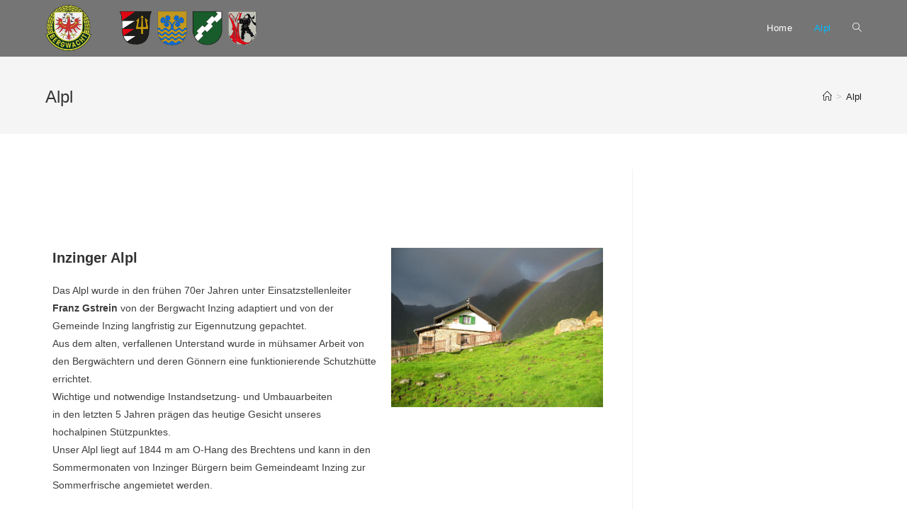

--- FILE ---
content_type: text/html; charset=UTF-8
request_url: https://www.bergwacht-inzing.at/alpl
body_size: 117592
content:
<!DOCTYPE html>
<html class="html" lang="de">
<head>
	<meta charset="UTF-8">
	<link rel="profile" href="https://gmpg.org/xfn/11">

	<title>Alpl &#8211; Bergwacht Inzing und Umgebung</title>
<meta name='robots' content='max-image-preview:large' />
<meta name="viewport" content="width=device-width, initial-scale=1"><link rel="alternate" type="application/rss+xml" title="Bergwacht Inzing und Umgebung &raquo; Feed" href="https://www.bergwacht-inzing.at/feed" />
<link rel="alternate" type="application/rss+xml" title="Bergwacht Inzing und Umgebung &raquo; Kommentar-Feed" href="https://www.bergwacht-inzing.at/comments/feed" />
<link rel="alternate" title="oEmbed (JSON)" type="application/json+oembed" href="https://www.bergwacht-inzing.at/wp-json/oembed/1.0/embed?url=https%3A%2F%2Fwww.bergwacht-inzing.at%2Falpl" />
<link rel="alternate" title="oEmbed (XML)" type="text/xml+oembed" href="https://www.bergwacht-inzing.at/wp-json/oembed/1.0/embed?url=https%3A%2F%2Fwww.bergwacht-inzing.at%2Falpl&#038;format=xml" />
<style id='wp-img-auto-sizes-contain-inline-css'>
img:is([sizes=auto i],[sizes^="auto," i]){contain-intrinsic-size:3000px 1500px}
/*# sourceURL=wp-img-auto-sizes-contain-inline-css */
</style>
<style id='wp-emoji-styles-inline-css'>

	img.wp-smiley, img.emoji {
		display: inline !important;
		border: none !important;
		box-shadow: none !important;
		height: 1em !important;
		width: 1em !important;
		margin: 0 0.07em !important;
		vertical-align: -0.1em !important;
		background: none !important;
		padding: 0 !important;
	}
/*# sourceURL=wp-emoji-styles-inline-css */
</style>
<style id='classic-theme-styles-inline-css'>
/*! This file is auto-generated */
.wp-block-button__link{color:#fff;background-color:#32373c;border-radius:9999px;box-shadow:none;text-decoration:none;padding:calc(.667em + 2px) calc(1.333em + 2px);font-size:1.125em}.wp-block-file__button{background:#32373c;color:#fff;text-decoration:none}
/*# sourceURL=/wp-includes/css/classic-themes.min.css */
</style>
<style id='global-styles-inline-css'>
:root{--wp--preset--aspect-ratio--square: 1;--wp--preset--aspect-ratio--4-3: 4/3;--wp--preset--aspect-ratio--3-4: 3/4;--wp--preset--aspect-ratio--3-2: 3/2;--wp--preset--aspect-ratio--2-3: 2/3;--wp--preset--aspect-ratio--16-9: 16/9;--wp--preset--aspect-ratio--9-16: 9/16;--wp--preset--color--black: #000000;--wp--preset--color--cyan-bluish-gray: #abb8c3;--wp--preset--color--white: #ffffff;--wp--preset--color--pale-pink: #f78da7;--wp--preset--color--vivid-red: #cf2e2e;--wp--preset--color--luminous-vivid-orange: #ff6900;--wp--preset--color--luminous-vivid-amber: #fcb900;--wp--preset--color--light-green-cyan: #7bdcb5;--wp--preset--color--vivid-green-cyan: #00d084;--wp--preset--color--pale-cyan-blue: #8ed1fc;--wp--preset--color--vivid-cyan-blue: #0693e3;--wp--preset--color--vivid-purple: #9b51e0;--wp--preset--gradient--vivid-cyan-blue-to-vivid-purple: linear-gradient(135deg,rgb(6,147,227) 0%,rgb(155,81,224) 100%);--wp--preset--gradient--light-green-cyan-to-vivid-green-cyan: linear-gradient(135deg,rgb(122,220,180) 0%,rgb(0,208,130) 100%);--wp--preset--gradient--luminous-vivid-amber-to-luminous-vivid-orange: linear-gradient(135deg,rgb(252,185,0) 0%,rgb(255,105,0) 100%);--wp--preset--gradient--luminous-vivid-orange-to-vivid-red: linear-gradient(135deg,rgb(255,105,0) 0%,rgb(207,46,46) 100%);--wp--preset--gradient--very-light-gray-to-cyan-bluish-gray: linear-gradient(135deg,rgb(238,238,238) 0%,rgb(169,184,195) 100%);--wp--preset--gradient--cool-to-warm-spectrum: linear-gradient(135deg,rgb(74,234,220) 0%,rgb(151,120,209) 20%,rgb(207,42,186) 40%,rgb(238,44,130) 60%,rgb(251,105,98) 80%,rgb(254,248,76) 100%);--wp--preset--gradient--blush-light-purple: linear-gradient(135deg,rgb(255,206,236) 0%,rgb(152,150,240) 100%);--wp--preset--gradient--blush-bordeaux: linear-gradient(135deg,rgb(254,205,165) 0%,rgb(254,45,45) 50%,rgb(107,0,62) 100%);--wp--preset--gradient--luminous-dusk: linear-gradient(135deg,rgb(255,203,112) 0%,rgb(199,81,192) 50%,rgb(65,88,208) 100%);--wp--preset--gradient--pale-ocean: linear-gradient(135deg,rgb(255,245,203) 0%,rgb(182,227,212) 50%,rgb(51,167,181) 100%);--wp--preset--gradient--electric-grass: linear-gradient(135deg,rgb(202,248,128) 0%,rgb(113,206,126) 100%);--wp--preset--gradient--midnight: linear-gradient(135deg,rgb(2,3,129) 0%,rgb(40,116,252) 100%);--wp--preset--font-size--small: 13px;--wp--preset--font-size--medium: 20px;--wp--preset--font-size--large: 36px;--wp--preset--font-size--x-large: 42px;--wp--preset--spacing--20: 0.44rem;--wp--preset--spacing--30: 0.67rem;--wp--preset--spacing--40: 1rem;--wp--preset--spacing--50: 1.5rem;--wp--preset--spacing--60: 2.25rem;--wp--preset--spacing--70: 3.38rem;--wp--preset--spacing--80: 5.06rem;--wp--preset--shadow--natural: 6px 6px 9px rgba(0, 0, 0, 0.2);--wp--preset--shadow--deep: 12px 12px 50px rgba(0, 0, 0, 0.4);--wp--preset--shadow--sharp: 6px 6px 0px rgba(0, 0, 0, 0.2);--wp--preset--shadow--outlined: 6px 6px 0px -3px rgb(255, 255, 255), 6px 6px rgb(0, 0, 0);--wp--preset--shadow--crisp: 6px 6px 0px rgb(0, 0, 0);}:where(.is-layout-flex){gap: 0.5em;}:where(.is-layout-grid){gap: 0.5em;}body .is-layout-flex{display: flex;}.is-layout-flex{flex-wrap: wrap;align-items: center;}.is-layout-flex > :is(*, div){margin: 0;}body .is-layout-grid{display: grid;}.is-layout-grid > :is(*, div){margin: 0;}:where(.wp-block-columns.is-layout-flex){gap: 2em;}:where(.wp-block-columns.is-layout-grid){gap: 2em;}:where(.wp-block-post-template.is-layout-flex){gap: 1.25em;}:where(.wp-block-post-template.is-layout-grid){gap: 1.25em;}.has-black-color{color: var(--wp--preset--color--black) !important;}.has-cyan-bluish-gray-color{color: var(--wp--preset--color--cyan-bluish-gray) !important;}.has-white-color{color: var(--wp--preset--color--white) !important;}.has-pale-pink-color{color: var(--wp--preset--color--pale-pink) !important;}.has-vivid-red-color{color: var(--wp--preset--color--vivid-red) !important;}.has-luminous-vivid-orange-color{color: var(--wp--preset--color--luminous-vivid-orange) !important;}.has-luminous-vivid-amber-color{color: var(--wp--preset--color--luminous-vivid-amber) !important;}.has-light-green-cyan-color{color: var(--wp--preset--color--light-green-cyan) !important;}.has-vivid-green-cyan-color{color: var(--wp--preset--color--vivid-green-cyan) !important;}.has-pale-cyan-blue-color{color: var(--wp--preset--color--pale-cyan-blue) !important;}.has-vivid-cyan-blue-color{color: var(--wp--preset--color--vivid-cyan-blue) !important;}.has-vivid-purple-color{color: var(--wp--preset--color--vivid-purple) !important;}.has-black-background-color{background-color: var(--wp--preset--color--black) !important;}.has-cyan-bluish-gray-background-color{background-color: var(--wp--preset--color--cyan-bluish-gray) !important;}.has-white-background-color{background-color: var(--wp--preset--color--white) !important;}.has-pale-pink-background-color{background-color: var(--wp--preset--color--pale-pink) !important;}.has-vivid-red-background-color{background-color: var(--wp--preset--color--vivid-red) !important;}.has-luminous-vivid-orange-background-color{background-color: var(--wp--preset--color--luminous-vivid-orange) !important;}.has-luminous-vivid-amber-background-color{background-color: var(--wp--preset--color--luminous-vivid-amber) !important;}.has-light-green-cyan-background-color{background-color: var(--wp--preset--color--light-green-cyan) !important;}.has-vivid-green-cyan-background-color{background-color: var(--wp--preset--color--vivid-green-cyan) !important;}.has-pale-cyan-blue-background-color{background-color: var(--wp--preset--color--pale-cyan-blue) !important;}.has-vivid-cyan-blue-background-color{background-color: var(--wp--preset--color--vivid-cyan-blue) !important;}.has-vivid-purple-background-color{background-color: var(--wp--preset--color--vivid-purple) !important;}.has-black-border-color{border-color: var(--wp--preset--color--black) !important;}.has-cyan-bluish-gray-border-color{border-color: var(--wp--preset--color--cyan-bluish-gray) !important;}.has-white-border-color{border-color: var(--wp--preset--color--white) !important;}.has-pale-pink-border-color{border-color: var(--wp--preset--color--pale-pink) !important;}.has-vivid-red-border-color{border-color: var(--wp--preset--color--vivid-red) !important;}.has-luminous-vivid-orange-border-color{border-color: var(--wp--preset--color--luminous-vivid-orange) !important;}.has-luminous-vivid-amber-border-color{border-color: var(--wp--preset--color--luminous-vivid-amber) !important;}.has-light-green-cyan-border-color{border-color: var(--wp--preset--color--light-green-cyan) !important;}.has-vivid-green-cyan-border-color{border-color: var(--wp--preset--color--vivid-green-cyan) !important;}.has-pale-cyan-blue-border-color{border-color: var(--wp--preset--color--pale-cyan-blue) !important;}.has-vivid-cyan-blue-border-color{border-color: var(--wp--preset--color--vivid-cyan-blue) !important;}.has-vivid-purple-border-color{border-color: var(--wp--preset--color--vivid-purple) !important;}.has-vivid-cyan-blue-to-vivid-purple-gradient-background{background: var(--wp--preset--gradient--vivid-cyan-blue-to-vivid-purple) !important;}.has-light-green-cyan-to-vivid-green-cyan-gradient-background{background: var(--wp--preset--gradient--light-green-cyan-to-vivid-green-cyan) !important;}.has-luminous-vivid-amber-to-luminous-vivid-orange-gradient-background{background: var(--wp--preset--gradient--luminous-vivid-amber-to-luminous-vivid-orange) !important;}.has-luminous-vivid-orange-to-vivid-red-gradient-background{background: var(--wp--preset--gradient--luminous-vivid-orange-to-vivid-red) !important;}.has-very-light-gray-to-cyan-bluish-gray-gradient-background{background: var(--wp--preset--gradient--very-light-gray-to-cyan-bluish-gray) !important;}.has-cool-to-warm-spectrum-gradient-background{background: var(--wp--preset--gradient--cool-to-warm-spectrum) !important;}.has-blush-light-purple-gradient-background{background: var(--wp--preset--gradient--blush-light-purple) !important;}.has-blush-bordeaux-gradient-background{background: var(--wp--preset--gradient--blush-bordeaux) !important;}.has-luminous-dusk-gradient-background{background: var(--wp--preset--gradient--luminous-dusk) !important;}.has-pale-ocean-gradient-background{background: var(--wp--preset--gradient--pale-ocean) !important;}.has-electric-grass-gradient-background{background: var(--wp--preset--gradient--electric-grass) !important;}.has-midnight-gradient-background{background: var(--wp--preset--gradient--midnight) !important;}.has-small-font-size{font-size: var(--wp--preset--font-size--small) !important;}.has-medium-font-size{font-size: var(--wp--preset--font-size--medium) !important;}.has-large-font-size{font-size: var(--wp--preset--font-size--large) !important;}.has-x-large-font-size{font-size: var(--wp--preset--font-size--x-large) !important;}
:where(.wp-block-post-template.is-layout-flex){gap: 1.25em;}:where(.wp-block-post-template.is-layout-grid){gap: 1.25em;}
:where(.wp-block-term-template.is-layout-flex){gap: 1.25em;}:where(.wp-block-term-template.is-layout-grid){gap: 1.25em;}
:where(.wp-block-columns.is-layout-flex){gap: 2em;}:where(.wp-block-columns.is-layout-grid){gap: 2em;}
:root :where(.wp-block-pullquote){font-size: 1.5em;line-height: 1.6;}
/*# sourceURL=global-styles-inline-css */
</style>
<link rel='stylesheet' id='font-awesome-css' href='https://www.bergwacht-inzing.at/wp-content/themes/oceanwp/assets/fonts/fontawesome/css/all.min.css?ver=5.15.1' media='all' />
<link rel='stylesheet' id='simple-line-icons-css' href='https://www.bergwacht-inzing.at/wp-content/themes/oceanwp/assets/css/third/simple-line-icons.min.css?ver=2.4.0' media='all' />
<link rel='stylesheet' id='oceanwp-style-css' href='https://www.bergwacht-inzing.at/wp-content/themes/oceanwp/assets/css/style.min.css?ver=3.3.3' media='all' />
<link rel='stylesheet' id='sticky-header-oceanwp-style-css' href='https://www.bergwacht-inzing.at/wp-content/plugins/sticky-header-oceanwp//style.css?ver=6.9' media='all' />
<link rel='stylesheet' id='elementor-icons-css' href='https://www.bergwacht-inzing.at/wp-content/plugins/elementor/assets/lib/eicons/css/elementor-icons.min.css?ver=5.45.0' media='all' />
<link rel='stylesheet' id='elementor-frontend-css' href='https://www.bergwacht-inzing.at/wp-content/plugins/elementor/assets/css/frontend.min.css?ver=3.34.1' media='all' />
<link rel='stylesheet' id='elementor-post-8-css' href='https://www.bergwacht-inzing.at/wp-content/uploads/elementor/css/post-8.css?ver=1768482964' media='all' />
<link rel='stylesheet' id='lae-animate-css' href='https://www.bergwacht-inzing.at/wp-content/plugins/addons-for-elementor/assets/css/lib/animate.css?ver=9.0' media='all' />
<link rel='stylesheet' id='lae-sliders-styles-css' href='https://www.bergwacht-inzing.at/wp-content/plugins/addons-for-elementor/assets/css/lib/sliders.min.css?ver=9.0' media='all' />
<link rel='stylesheet' id='lae-icomoon-styles-css' href='https://www.bergwacht-inzing.at/wp-content/plugins/addons-for-elementor/assets/css/icomoon.css?ver=9.0' media='all' />
<link rel='stylesheet' id='lae-frontend-styles-css' href='https://www.bergwacht-inzing.at/wp-content/plugins/addons-for-elementor/assets/css/lae-frontend.css?ver=9.0' media='all' />
<link rel='stylesheet' id='lae-grid-styles-css' href='https://www.bergwacht-inzing.at/wp-content/plugins/addons-for-elementor/assets/css/lae-grid.css?ver=9.0' media='all' />
<link rel='stylesheet' id='lae-widgets-styles-css' href='https://www.bergwacht-inzing.at/wp-content/plugins/addons-for-elementor/assets/css/widgets/lae-widgets.min.css?ver=9.0' media='all' />
<link rel='stylesheet' id='widget-image-css' href='https://www.bergwacht-inzing.at/wp-content/plugins/elementor/assets/css/widget-image.min.css?ver=3.34.1' media='all' />
<link rel='stylesheet' id='widget-heading-css' href='https://www.bergwacht-inzing.at/wp-content/plugins/elementor/assets/css/widget-heading.min.css?ver=3.34.1' media='all' />
<link rel='stylesheet' id='widget-spacer-css' href='https://www.bergwacht-inzing.at/wp-content/plugins/elementor/assets/css/widget-spacer.min.css?ver=3.34.1' media='all' />
<link rel='stylesheet' id='elementor-post-33-css' href='https://www.bergwacht-inzing.at/wp-content/uploads/elementor/css/post-33.css?ver=1768493716' media='all' />
<link rel='stylesheet' id='eael-general-css' href='https://www.bergwacht-inzing.at/wp-content/plugins/essential-addons-for-elementor-lite/assets/front-end/css/view/general.min.css?ver=6.5.7' media='all' />
<link rel='stylesheet' id='oe-widgets-style-css' href='https://www.bergwacht-inzing.at/wp-content/plugins/ocean-extra/assets/css/widgets.css?ver=6.9' media='all' />
<script src="https://www.bergwacht-inzing.at/wp-includes/js/jquery/jquery.min.js?ver=3.7.1" id="jquery-core-js"></script>
<script src="https://www.bergwacht-inzing.at/wp-includes/js/jquery/jquery-migrate.min.js?ver=3.4.1" id="jquery-migrate-js"></script>
<script src="https://www.bergwacht-inzing.at/wp-content/plugins/sticky-header-oceanwp//main.js?ver=1.0.0" id="sticky-header-oceanwp-js"></script>
<link rel="https://api.w.org/" href="https://www.bergwacht-inzing.at/wp-json/" /><link rel="alternate" title="JSON" type="application/json" href="https://www.bergwacht-inzing.at/wp-json/wp/v2/pages/33" /><link rel="EditURI" type="application/rsd+xml" title="RSD" href="https://www.bergwacht-inzing.at/xmlrpc.php?rsd" />
<meta name="generator" content="WordPress 6.9" />
<link rel="canonical" href="https://www.bergwacht-inzing.at/alpl" />
<link rel='shortlink' href='https://www.bergwacht-inzing.at/?p=33' />
        <script type="text/javascript">
            ( function () {
                window.lae_fs = { can_use_premium_code: false};
            } )();
        </script>
        <meta name="generator" content="Elementor 3.34.1; features: additional_custom_breakpoints; settings: css_print_method-external, google_font-enabled, font_display-auto">
<script>var sticky_header_style = "";</script>			<style>
				.e-con.e-parent:nth-of-type(n+4):not(.e-lazyloaded):not(.e-no-lazyload),
				.e-con.e-parent:nth-of-type(n+4):not(.e-lazyloaded):not(.e-no-lazyload) * {
					background-image: none !important;
				}
				@media screen and (max-height: 1024px) {
					.e-con.e-parent:nth-of-type(n+3):not(.e-lazyloaded):not(.e-no-lazyload),
					.e-con.e-parent:nth-of-type(n+3):not(.e-lazyloaded):not(.e-no-lazyload) * {
						background-image: none !important;
					}
				}
				@media screen and (max-height: 640px) {
					.e-con.e-parent:nth-of-type(n+2):not(.e-lazyloaded):not(.e-no-lazyload),
					.e-con.e-parent:nth-of-type(n+2):not(.e-lazyloaded):not(.e-no-lazyload) * {
						background-image: none !important;
					}
				}
			</style>
			<link rel="icon" href="https://www.bergwacht-inzing.at/wp-content/uploads/2022/08/cropped-cropped-Bergwacht-32x32.png" sizes="32x32" />
<link rel="icon" href="https://www.bergwacht-inzing.at/wp-content/uploads/2022/08/cropped-cropped-Bergwacht-192x192.png" sizes="192x192" />
<link rel="apple-touch-icon" href="https://www.bergwacht-inzing.at/wp-content/uploads/2022/08/cropped-cropped-Bergwacht-180x180.png" />
<meta name="msapplication-TileImage" content="https://www.bergwacht-inzing.at/wp-content/uploads/2022/08/cropped-cropped-Bergwacht-270x270.png" />
<!-- OceanWP CSS -->
<style type="text/css">
/* Blog CSS */@media only screen and (min-width:960px){body.blog.content-both-sidebars .content-area,body.archive.content-both-sidebars .content-area{width:60%}body.blog.content-both-sidebars.scs-style .widget-area.sidebar-secondary,body.blog.content-both-sidebars.ssc-style .widget-area,body.archive.content-both-sidebars.scs-style .widget-area.sidebar-secondary,body.archive.content-both-sidebars.ssc-style .widget-area{left:-60%}}@media only screen and (min-width:960px){body.blog.content-both-sidebars .widget-area,body.archive.content-both-sidebars .widget-area{width:20%}body.blog.content-both-sidebars.scs-style .content-area,body.archive.content-both-sidebars.scs-style .content-area{left:20%}body.blog.content-both-sidebars.ssc-style .content-area,body.archive.content-both-sidebars.ssc-style .content-area{left:40%}}/* Header CSS */#site-logo #site-logo-inner,.oceanwp-social-menu .social-menu-inner,#site-header.full_screen-header .menu-bar-inner,.after-header-content .after-header-content-inner{height:80px}#site-navigation-wrap .dropdown-menu >li >a,.oceanwp-mobile-menu-icon a,.mobile-menu-close,.after-header-content-inner >a{line-height:80px}#site-header,.has-transparent-header .is-sticky #site-header,.has-vh-transparent .is-sticky #site-header.vertical-header,#searchform-header-replace{background-color:#0a0a0a}#site-header.transparent-header{background-color:rgba(10,10,10,0.54)}#site-header.has-header-media .overlay-header-media{background-color:rgba(0,0,0,0.5)}#site-logo #site-logo-inner a img,#site-header.center-header #site-navigation-wrap .middle-site-logo a img{max-width:400px}@media (max-width:480px){#site-logo #site-logo-inner a img,#site-header.center-header #site-navigation-wrap .middle-site-logo a img{max-width:180px}}#site-header #site-logo #site-logo-inner a img,#site-header.center-header #site-navigation-wrap .middle-site-logo a img{max-height:65px}#site-navigation-wrap .dropdown-menu >li >a,.oceanwp-mobile-menu-icon a,#searchform-header-replace-close{color:#ffffff}#site-navigation-wrap .dropdown-menu >li >a .owp-icon use,.oceanwp-mobile-menu-icon a .owp-icon use,#searchform-header-replace-close .owp-icon use{stroke:#ffffff}#site-navigation-wrap .dropdown-menu >li >a:hover,.oceanwp-mobile-menu-icon a:hover,#searchform-header-replace-close:hover{color:#00bbff}#site-navigation-wrap .dropdown-menu >li >a:hover .owp-icon use,.oceanwp-mobile-menu-icon a:hover .owp-icon use,#searchform-header-replace-close:hover .owp-icon use{stroke:#00bbff}#site-navigation-wrap .dropdown-menu >.current-menu-item >a,#site-navigation-wrap .dropdown-menu >.current-menu-ancestor >a,#site-navigation-wrap .dropdown-menu >.current-menu-item >a:hover,#site-navigation-wrap .dropdown-menu >.current-menu-ancestor >a:hover{color:#00bbff}/* Footer Bottom CSS */#footer-bottom{background-color:#0a0a0a}#footer-bottom,#footer-bottom p{color:#ffffff}/* Typography CSS */.sidebar-box,.footer-box{color:#b5b5b5}
</style></head>

<body class="wp-singular page-template-default page page-id-33 wp-custom-logo wp-embed-responsive wp-theme-oceanwp oceanwp-theme dropdown-mobile has-transparent-header default-breakpoint has-sidebar content-right-sidebar has-breadcrumbs elementor-default elementor-kit-8 elementor-page elementor-page-33" itemscope="itemscope" itemtype="https://schema.org/WebPage">

	
	
	<div id="outer-wrap" class="site clr">

		<a class="skip-link screen-reader-text" href="#main">Zum Inhalt springen</a>

		
		<div id="wrap" class="clr">

			
				<div id="transparent-header-wrap" class="clr">
	
<header id="site-header" class="transparent-header clr" data-height="80" itemscope="itemscope" itemtype="https://schema.org/WPHeader" role="banner">

	
					
			<div id="site-header-inner" class="clr container">

				
				

<div id="site-logo" class="clr" itemscope itemtype="https://schema.org/Brand" >

	
	<div id="site-logo-inner" class="clr">

		<a href="https://www.bergwacht-inzing.at/" class="custom-logo-link" rel="home"><img fetchpriority="high" width="1022" height="223" src="https://www.bergwacht-inzing.at/wp-content/uploads/2022/11/cropped-header.png" class="custom-logo" alt="Bergwacht Inzing und Umgebung" decoding="async" srcset="https://www.bergwacht-inzing.at/wp-content/uploads/2022/11/cropped-header.png 1022w, https://www.bergwacht-inzing.at/wp-content/uploads/2022/11/cropped-header-300x65.png 300w, https://www.bergwacht-inzing.at/wp-content/uploads/2022/11/cropped-header-768x168.png 768w" sizes="(max-width: 1022px) 100vw, 1022px" /></a>
	</div><!-- #site-logo-inner -->

	
	
</div><!-- #site-logo -->

			<div id="site-navigation-wrap" class="clr">
			
			
			
			<nav id="site-navigation" class="navigation main-navigation clr" itemscope="itemscope" itemtype="https://schema.org/SiteNavigationElement" role="navigation" >

				<ul id="menu-main" class="main-menu dropdown-menu sf-menu"><li id="menu-item-293" class="menu-item menu-item-type-post_type menu-item-object-page menu-item-home menu-item-293"><a href="https://www.bergwacht-inzing.at/" class="menu-link"><span class="text-wrap">Home</span></a></li><li id="menu-item-161" class="menu-item menu-item-type-post_type menu-item-object-page current-menu-item page_item page-item-33 current_page_item menu-item-161"><a href="https://www.bergwacht-inzing.at/alpl" class="menu-link"><span class="text-wrap">Alpl</span></a></li><li class="search-toggle-li" ><a href="javascript:void(0)" class="site-search-toggle search-dropdown-toggle" aria-label="Search website"><i class=" icon-magnifier" aria-hidden="true" role="img"></i></a></li></ul>
<div id="searchform-dropdown" class="header-searchform-wrap clr" >
	
<form role="search" method="get" class="searchform" action="https://www.bergwacht-inzing.at/">
	<label for="ocean-search-form-1">
		<span class="screen-reader-text">Search this website</span>
		<input type="search" id="ocean-search-form-1" class="field" autocomplete="off" placeholder="Suche" name="s">
			</label>
	</form>
</div><!-- #searchform-dropdown -->

			</nav><!-- #site-navigation -->

			
			
					</div><!-- #site-navigation-wrap -->
			
		
	
				
	
	<div class="oceanwp-mobile-menu-icon clr mobile-right">

		
		
		
		<a href="#" class="mobile-menu"  aria-label="Mobiles Menü">
							<i class="fa fa-bars" aria-hidden="true"></i>
								<span class="oceanwp-text">Menü</span>
				<span class="oceanwp-close-text">Schließen</span>
						</a>

		
		
		
	</div><!-- #oceanwp-mobile-menu-navbar -->

	

			</div><!-- #site-header-inner -->

			
<div id="mobile-dropdown" class="clr" >

	<nav class="clr" itemscope="itemscope" itemtype="https://schema.org/SiteNavigationElement">

		<ul id="menu-main-1" class="menu"><li class="menu-item menu-item-type-post_type menu-item-object-page menu-item-home menu-item-293"><a href="https://www.bergwacht-inzing.at/">Home</a></li>
<li class="menu-item menu-item-type-post_type menu-item-object-page current-menu-item page_item page-item-33 current_page_item menu-item-161"><a href="https://www.bergwacht-inzing.at/alpl" aria-current="page">Alpl</a></li>
<li class="search-toggle-li" ><a href="javascript:void(0)" class="site-search-toggle search-dropdown-toggle" aria-label="Search website"><i class=" icon-magnifier" aria-hidden="true" role="img"></i></a></li></ul>
<div id="mobile-menu-search" class="clr">
	<form aria-label="Search this website" method="get" action="https://www.bergwacht-inzing.at/" class="mobile-searchform" role="search">
		<input aria-label="Insert search query" value="" class="field" id="ocean-mobile-search-2" type="search" name="s" autocomplete="off" placeholder="Suche" />
		<button aria-label="Suche abschicken" type="submit" class="searchform-submit">
			<i class=" icon-magnifier" aria-hidden="true" role="img"></i>		</button>
					</form>
</div><!-- .mobile-menu-search -->

	</nav>

</div>

			
			
		
		
</header><!-- #site-header -->

	</div>
	
			
			<main id="main" class="site-main clr"  role="main">

				

<header class="page-header">

	
	<div class="container clr page-header-inner">

		
			<h1 class="page-header-title clr" itemprop="headline">Alpl</h1>

			
		
		<nav aria-label="Brotkrümelnavigation" class="site-breadcrumbs clr position-" itemprop="breadcrumb"><ol class="trail-items" itemscope itemtype="http://schema.org/BreadcrumbList"><meta name="numberOfItems" content="2" /><meta name="itemListOrder" content="Ascending" /><li class="trail-item trail-begin" itemprop="itemListElement" itemscope itemtype="https://schema.org/ListItem"><a href="https://www.bergwacht-inzing.at" rel="home" aria-label="Startseite" itemtype="https://schema.org/Thing" itemprop="item"><span itemprop="name"><i class=" icon-home" aria-hidden="true" role="img"></i><span class="breadcrumb-home has-icon">Startseite</span></span></a><span class="breadcrumb-sep">></span><meta content="1" itemprop="position" /></li><li class="trail-item trail-end" itemprop="itemListElement" itemscope itemtype="https://schema.org/ListItem"><a href="https://www.bergwacht-inzing.at/alpl" itemtype="https://schema.org/Thing" itemprop="item"><span itemprop="name">Alpl</span></a><meta content="2" itemprop="position" /></li></ol></nav>
	</div><!-- .page-header-inner -->

	
	
</header><!-- .page-header -->


	
	<div id="content-wrap" class="container clr">

		
		<div id="primary" class="content-area clr">

			
			<div id="content" class="site-content clr">

				
				
<article class="single-page-article clr">

	
<div class="entry clr" itemprop="text">

	
			<div data-elementor-type="wp-page" data-elementor-id="33" class="elementor elementor-33">
						<section class="elementor-section elementor-top-section elementor-element elementor-element-af008c7 elementor-section-boxed elementor-section-height-default elementor-section-height-default" data-id="af008c7" data-element_type="section">
						<div class="elementor-container elementor-column-gap-default">
					<div class="elementor-column elementor-col-100 elementor-top-column elementor-element elementor-element-2f3bab9" data-id="2f3bab9" data-element_type="column">
			<div class="elementor-widget-wrap">
							</div>
		</div>
					</div>
		</section>
				<section class="elementor-section elementor-top-section elementor-element elementor-element-f6039be elementor-section-boxed elementor-section-height-default elementor-section-height-default" data-id="f6039be" data-element_type="section">
						<div class="elementor-container elementor-column-gap-default">
					<div class="elementor-column elementor-col-50 elementor-top-column elementor-element elementor-element-ceab1ce" data-id="ceab1ce" data-element_type="column">
			<div class="elementor-widget-wrap elementor-element-populated">
						<div class="elementor-element elementor-element-60b598b elementor-widget elementor-widget-text-editor" data-id="60b598b" data-element_type="widget" data-widget_type="text-editor.default">
				<div class="elementor-widget-container">
									<h2>Inzinger Alpl</h2><p>Das Alpl wurde in den frühen 70er Jahren unter Einsatzstellenleiter <strong>Franz Gstrein</strong> von der Bergwacht Inzing adaptiert und von der Gemeinde Inzing langfristig zur Eigennutzung gepachtet.<br />Aus dem alten, verfallenen Unterstand wurde in mühsamer Arbeit von den Bergwächtern und deren Gönnern eine funktionierende Schutzhütte errichtet.<br />Wichtige und notwendige Instandsetzung- und Umbauarbeiten<br />in den letzten 5 Jahren prägen das heutige Gesicht unseres hochalpinen Stützpunktes.<br />Unser Alpl liegt auf 1844 m am O-Hang des Brechtens und kann in den Sommermonaten von Inzinger Bürgern beim Gemeindeamt Inzing zur Sommerfrische angemietet werden.</p>								</div>
				</div>
					</div>
		</div>
				<div class="elementor-column elementor-col-50 elementor-top-column elementor-element elementor-element-bd43d22" data-id="bd43d22" data-element_type="column">
			<div class="elementor-widget-wrap elementor-element-populated">
						<div class="elementor-element elementor-element-daf8cc0 elementor-widget elementor-widget-image" data-id="daf8cc0" data-element_type="widget" data-widget_type="image.default">
				<div class="elementor-widget-container">
															<img decoding="async" width="700" height="525" src="https://www.bergwacht-inzing.at/wp-content/uploads/2022/10/089-bw-alpl-logo-01-gr.jpg" class="attachment-large size-large wp-image-212" alt="" srcset="https://www.bergwacht-inzing.at/wp-content/uploads/2022/10/089-bw-alpl-logo-01-gr.jpg 700w, https://www.bergwacht-inzing.at/wp-content/uploads/2022/10/089-bw-alpl-logo-01-gr-300x225.jpg 300w" sizes="(max-width: 700px) 100vw, 700px" />															</div>
				</div>
					</div>
		</div>
					</div>
		</section>
				<section class="elementor-section elementor-top-section elementor-element elementor-element-1faee44 elementor-section-boxed elementor-section-height-default elementor-section-height-default" data-id="1faee44" data-element_type="section">
						<div class="elementor-container elementor-column-gap-default">
					<div class="elementor-column elementor-col-50 elementor-top-column elementor-element elementor-element-f872b07" data-id="f872b07" data-element_type="column">
			<div class="elementor-widget-wrap elementor-element-populated">
						<div class="elementor-element elementor-element-9e5ff56 elementor-widget elementor-widget-image" data-id="9e5ff56" data-element_type="widget" data-widget_type="image.default">
				<div class="elementor-widget-container">
															<img decoding="async" width="620" height="465" src="https://www.bergwacht-inzing.at/wp-content/uploads/2022/07/HP-Som-97-04-gr.jpg" class="attachment-large size-large wp-image-57" alt="" srcset="https://www.bergwacht-inzing.at/wp-content/uploads/2022/07/HP-Som-97-04-gr.jpg 620w, https://www.bergwacht-inzing.at/wp-content/uploads/2022/07/HP-Som-97-04-gr-300x225.jpg 300w, https://www.bergwacht-inzing.at/wp-content/uploads/2022/07/HP-Som-97-04-gr-600x450.jpg 600w" sizes="(max-width: 620px) 100vw, 620px" />															</div>
				</div>
					</div>
		</div>
				<div class="elementor-column elementor-col-50 elementor-top-column elementor-element elementor-element-d23931a" data-id="d23931a" data-element_type="column">
			<div class="elementor-widget-wrap elementor-element-populated">
						<div class="elementor-element elementor-element-fced563 elementor-widget elementor-widget-text-editor" data-id="fced563" data-element_type="widget" data-widget_type="text-editor.default">
				<div class="elementor-widget-container">
									<p style="font-weight: 400;"><strong>HEUTE</strong> &#8211; ist das Alpl eine bestens ausgestattete hochalpine Hütte mit vergleichsweise sehr hohem Komfort, umweltfreundlicher Energieversorgung über Solarzellen und Windkraft, gemütlichem Kachelofen, Warmwasser zum Duschen, durch Quellwasser betriebenem Kühlschrank und romantischen Schlafgelegenheiten.</p><p style="font-weight: 400;">Das Alpl ist auch an den meisten Wochenenden durch die Bergwacht Inzing besetzt um bei alpinen Notsituationen im Bedarfsfall zur Verfügung zu stehen und durch weitere Erhaltungsarbeiten den tollen Standard der Hütte zu erhalten und weiter zu verbessern.</p>								</div>
				</div>
					</div>
		</div>
					</div>
		</section>
				<section class="elementor-section elementor-top-section elementor-element elementor-element-1dc0278 elementor-section-boxed elementor-section-height-default elementor-section-height-default" data-id="1dc0278" data-element_type="section">
						<div class="elementor-container elementor-column-gap-default">
					<div class="elementor-column elementor-col-100 elementor-top-column elementor-element elementor-element-3d0d2a6" data-id="3d0d2a6" data-element_type="column">
			<div class="elementor-widget-wrap elementor-element-populated">
						<div class="elementor-element elementor-element-881abd6 elementor-widget elementor-widget-heading" data-id="881abd6" data-element_type="widget" data-widget_type="heading.default">
				<div class="elementor-widget-container">
					<h2 class="elementor-heading-title elementor-size-default">Geschichte</h2>				</div>
				</div>
					</div>
		</div>
					</div>
		</section>
				<section class="elementor-section elementor-top-section elementor-element elementor-element-27ebc28 elementor-section-boxed elementor-section-height-default elementor-section-height-default" data-id="27ebc28" data-element_type="section">
						<div class="elementor-container elementor-column-gap-default">
					<div class="elementor-column elementor-col-50 elementor-top-column elementor-element elementor-element-ca14afe" data-id="ca14afe" data-element_type="column">
			<div class="elementor-widget-wrap elementor-element-populated">
						<div class="elementor-element elementor-element-7b24e09 elementor-widget elementor-widget-image" data-id="7b24e09" data-element_type="widget" data-widget_type="image.default">
				<div class="elementor-widget-container">
															<img loading="lazy" decoding="async" width="260" height="272" src="https://www.bergwacht-inzing.at/wp-content/uploads/2022/10/da-Image6-kl.jpg" class="attachment-large size-large wp-image-220" alt="" />															</div>
				</div>
					</div>
		</div>
				<div class="elementor-column elementor-col-50 elementor-top-column elementor-element elementor-element-12c00df" data-id="12c00df" data-element_type="column">
			<div class="elementor-widget-wrap elementor-element-populated">
						<div class="elementor-element elementor-element-4c62a6c elementor-widget elementor-widget-text-editor" data-id="4c62a6c" data-element_type="widget" data-widget_type="text-editor.default">
				<div class="elementor-widget-container">
									<p>Ins Auge gefasst wurde das Areal des heutigen Alpls erst als eine mächtige Lawine die alte Bergwachthütte, die im „Hoag“ eingebracht (ca. 200 Meter höher) war, vollständig zerstörte.</p><p>Das derzeitige Alpl wurde von den Hirten der Inzinger Alm als Kochstelle und der Stall als Unterstand für die Schafe benützt. </p><p>Nun ja – viel mehr als die Grundmauern der Hütte und schöne Erinnerungen an alte Zeiten waren damals nicht mehr vorhanden. Es gab damals noch keinen befahrbaren Weg bis zur Hütte &#8211; daher musste das Material teilweise hinaufgetragen werden.</p>								</div>
				</div>
					</div>
		</div>
					</div>
		</section>
				<section class="elementor-section elementor-top-section elementor-element elementor-element-62970a0 elementor-section-boxed elementor-section-height-default elementor-section-height-default" data-id="62970a0" data-element_type="section">
						<div class="elementor-container elementor-column-gap-default">
					<div class="elementor-column elementor-col-50 elementor-top-column elementor-element elementor-element-e3d45b5" data-id="e3d45b5" data-element_type="column">
			<div class="elementor-widget-wrap elementor-element-populated">
						<div class="elementor-element elementor-element-d5825f5 elementor-widget elementor-widget-text-editor" data-id="d5825f5" data-element_type="widget" data-widget_type="text-editor.default">
				<div class="elementor-widget-container">
									<p style="font-weight: 400;">Viele Jahre waren seit dem ersten Ausbau vergangen und der „Zahn der Zeit“ hat natürlich auch wieder am Bergwacht-Alpl zu nagen begonnen.</p><p style="font-weight: 400;">Seit 1996 erfolgte dann unter der Leitung unseres Hüttenwartes Lindenthaler Erwin und seiner Gitti sowie vielen unentgeltlichen Helfern und Förderern der Bergwacht der Ausbau zum „neuen“ Bergwacht Alpl.</p><p>2005 haben wir dann unser Alpl „trockengelegt“ –  dabei haben  einige Überraschungen auf uns gewartet haben – aber eigentlich war das zu erwarten.</p><p style="font-weight: 400;">2006 hat dann die Tiroler Bergwacht mit Unterstützung der Gemeinde Inzing auch den baufälligen Stall beim Alpl gründlich renoviert.</p><p style="font-weight: 400;">Das Holzlager und der Geräteschuppen wurden dabei neu errichtet und das Dach an die hochalpine schneereiche Lage angepasst.</p><p>Ein herzliches „Dankeschön“ allen Helfern, die mit unzähligen Arbeitsstunden dazu beigetragen haben, das „Alpl“ zu dem zu machen was es heute darstellt.</p>								</div>
				</div>
					</div>
		</div>
				<div class="elementor-column elementor-col-50 elementor-top-column elementor-element elementor-element-164fef3" data-id="164fef3" data-element_type="column">
			<div class="elementor-widget-wrap elementor-element-populated">
						<div class="elementor-element elementor-element-6d0e81d elementor-widget elementor-widget-image" data-id="6d0e81d" data-element_type="widget" data-widget_type="image.default">
				<div class="elementor-widget-container">
															<img loading="lazy" decoding="async" width="307" height="213" src="https://www.bergwacht-inzing.at/wp-content/uploads/2022/10/heu-Alpl-02gr.jpg" class="attachment-large size-large wp-image-226" alt="" srcset="https://www.bergwacht-inzing.at/wp-content/uploads/2022/10/heu-Alpl-02gr.jpg 307w, https://www.bergwacht-inzing.at/wp-content/uploads/2022/10/heu-Alpl-02gr-300x208.jpg 300w" sizes="(max-width: 307px) 100vw, 307px" />															</div>
				</div>
				<div class="elementor-element elementor-element-6d2db3d elementor-widget elementor-widget-image" data-id="6d2db3d" data-element_type="widget" data-widget_type="image.default">
				<div class="elementor-widget-container">
															<img loading="lazy" decoding="async" width="282" height="186" src="https://www.bergwacht-inzing.at/wp-content/uploads/2022/10/heu-Alpl-03gr.jpg" class="attachment-large size-large wp-image-227" alt="" />															</div>
				</div>
					</div>
		</div>
					</div>
		</section>
				<section class="elementor-section elementor-top-section elementor-element elementor-element-bc8ca51 elementor-section-boxed elementor-section-height-default elementor-section-height-default" data-id="bc8ca51" data-element_type="section">
						<div class="elementor-container elementor-column-gap-default">
					<div class="elementor-column elementor-col-100 elementor-top-column elementor-element elementor-element-74b3bbe" data-id="74b3bbe" data-element_type="column">
			<div class="elementor-widget-wrap elementor-element-populated">
						<div class="elementor-element elementor-element-e3070bb elementor-widget elementor-widget-heading" data-id="e3070bb" data-element_type="widget" data-widget_type="heading.default">
				<div class="elementor-widget-container">
					<h2 class="elementor-heading-title elementor-size-default">Geschichten rund ums Alpl</h2>				</div>
				</div>
					</div>
		</div>
					</div>
		</section>
				<section class="elementor-section elementor-top-section elementor-element elementor-element-d86f378 elementor-section-boxed elementor-section-height-default elementor-section-height-default" data-id="d86f378" data-element_type="section">
						<div class="elementor-container elementor-column-gap-default">
					<div class="elementor-column elementor-col-50 elementor-top-column elementor-element elementor-element-e674d78" data-id="e674d78" data-element_type="column">
			<div class="elementor-widget-wrap elementor-element-populated">
						<div class="elementor-element elementor-element-47b416e elementor-widget elementor-widget-heading" data-id="47b416e" data-element_type="widget" data-widget_type="heading.default">
				<div class="elementor-widget-container">
					<h2 class="elementor-heading-title elementor-size-default">Adler am Alpl</h2>				</div>
				</div>
				<div class="elementor-element elementor-element-cb23ebe elementor-widget elementor-widget-text-editor" data-id="cb23ebe" data-element_type="widget" data-widget_type="text-editor.default">
				<div class="elementor-widget-container">
									Im Urlaub Juni 2014 ist Pepi mit seinem Modellflugzeug, einem ferngelenkten „Adler“ am Alpl geflogen. Es hat nicht lange gedauert und ein richtiges Adlerpaar mit Jungem hat sich dazugesellt um zu schauen wer/was da fliegt. Der junge Adler hat aber wohl einen extrem schlechten Tag gehabt und hat das Flugmodell kurzerhand angegriffen und in der Luft gerupft wie ein Hühnchen. Pepi konnte seinen stark ramponierten Adler noch beim Alpl landen, die Reparaturen werden allerdings länger dauern als der Flug. Wer´s nicht glaubt &#8211; Lulli, Martha und Marion waren Zeugen dieses Spektakels.								</div>
				</div>
					</div>
		</div>
				<div class="elementor-column elementor-col-50 elementor-top-column elementor-element elementor-element-80e7955" data-id="80e7955" data-element_type="column">
			<div class="elementor-widget-wrap elementor-element-populated">
						<div class="elementor-element elementor-element-ba39fe8 elementor-widget elementor-widget-image" data-id="ba39fe8" data-element_type="widget" data-widget_type="image.default">
				<div class="elementor-widget-container">
															<img loading="lazy" decoding="async" width="700" height="525" src="https://www.bergwacht-inzing.at/wp-content/uploads/2022/11/Adler_0130.jpg" class="attachment-large size-large wp-image-360" alt="" srcset="https://www.bergwacht-inzing.at/wp-content/uploads/2022/11/Adler_0130.jpg 700w, https://www.bergwacht-inzing.at/wp-content/uploads/2022/11/Adler_0130-300x225.jpg 300w" sizes="(max-width: 700px) 100vw, 700px" />															</div>
				</div>
					</div>
		</div>
					</div>
		</section>
				<section class="elementor-section elementor-top-section elementor-element elementor-element-478e12d elementor-section-boxed elementor-section-height-default elementor-section-height-default" data-id="478e12d" data-element_type="section">
						<div class="elementor-container elementor-column-gap-default">
					<div class="elementor-column elementor-col-100 elementor-top-column elementor-element elementor-element-3475da3" data-id="3475da3" data-element_type="column">
			<div class="elementor-widget-wrap elementor-element-populated">
						<div class="elementor-element elementor-element-2aaf2a9 elementor-widget elementor-widget-spacer" data-id="2aaf2a9" data-element_type="widget" data-widget_type="spacer.default">
				<div class="elementor-widget-container">
							<div class="elementor-spacer">
			<div class="elementor-spacer-inner"></div>
		</div>
						</div>
				</div>
					</div>
		</div>
					</div>
		</section>
				<section class="elementor-section elementor-top-section elementor-element elementor-element-90a0911 elementor-section-boxed elementor-section-height-default elementor-section-height-default" data-id="90a0911" data-element_type="section">
						<div class="elementor-container elementor-column-gap-default">
					<div class="elementor-column elementor-col-50 elementor-top-column elementor-element elementor-element-195bfad" data-id="195bfad" data-element_type="column">
			<div class="elementor-widget-wrap elementor-element-populated">
						<div class="elementor-element elementor-element-fbb278e elementor-widget elementor-widget-image" data-id="fbb278e" data-element_type="widget" data-widget_type="image.default">
				<div class="elementor-widget-container">
															<img loading="lazy" decoding="async" width="650" height="488" src="https://www.bergwacht-inzing.at/wp-content/uploads/2022/11/0001_0086_algl_01_gr.jpg" class="attachment-large size-large wp-image-361" alt="" srcset="https://www.bergwacht-inzing.at/wp-content/uploads/2022/11/0001_0086_algl_01_gr.jpg 650w, https://www.bergwacht-inzing.at/wp-content/uploads/2022/11/0001_0086_algl_01_gr-300x225.jpg 300w" sizes="(max-width: 650px) 100vw, 650px" />															</div>
				</div>
					</div>
		</div>
				<div class="elementor-column elementor-col-50 elementor-top-column elementor-element elementor-element-76d8532" data-id="76d8532" data-element_type="column">
			<div class="elementor-widget-wrap elementor-element-populated">
						<div class="elementor-element elementor-element-433b899 elementor-widget elementor-widget-heading" data-id="433b899" data-element_type="widget" data-widget_type="heading.default">
				<div class="elementor-widget-container">
					<h2 class="elementor-heading-title elementor-size-default">	Hundeerziehung?</h2>				</div>
				</div>
				<div class="elementor-element elementor-element-68f2e0b elementor-widget elementor-widget-text-editor" data-id="68f2e0b" data-element_type="widget" data-widget_type="text-editor.default">
				<div class="elementor-widget-container">
									<p>Norbert, Renate + Hund sind nach Neujahr 2014 auf der Knappenhütte bei Helli auf ein Schnaps´l zugekehrt. Der Hund hat dann aus Langeweile unter dem Tisch genüsslich ein heruntergefallenes Taschentuch zerkaut, welches dann feuchterweise im Herd entsorgt wurde. Die Kaugeräusche unter dem Tisch haben aber trotzdem nicht aufgehört, denn jetzt hat er auch noch das heruntergefallene Handy von Helli fachgerecht entsorgt. Übriggeblieben sind der Akku und einige undefinierbare Brösel. -Ob der Hund für diese Fälle versichert war bezweifeln wir &#8211; denn Renate hat in der Stadt ein neues Handy für Helli besorgt.</p><p>Die Geschichte hat aber eine unerwartete Fortsetzung, denn der Hund hat wohl eine absolute Leidenschaft für Handys entwickelt &#8211; er hat ein paar Tage später zu Hause das Handy von Renate am Tisch gesehen und hat es ebenfalls aufgefressen &#8211; also wenn jemand alte Handys hat, einfach bei Norbert abgeben.</p>								</div>
				</div>
					</div>
		</div>
					</div>
		</section>
				<section class="elementor-section elementor-top-section elementor-element elementor-element-184e9eb elementor-section-boxed elementor-section-height-default elementor-section-height-default" data-id="184e9eb" data-element_type="section">
						<div class="elementor-container elementor-column-gap-default">
					<div class="elementor-column elementor-col-100 elementor-top-column elementor-element elementor-element-0dfc169" data-id="0dfc169" data-element_type="column">
			<div class="elementor-widget-wrap elementor-element-populated">
						<div class="elementor-element elementor-element-11c45c0 elementor-widget elementor-widget-spacer" data-id="11c45c0" data-element_type="widget" data-widget_type="spacer.default">
				<div class="elementor-widget-container">
							<div class="elementor-spacer">
			<div class="elementor-spacer-inner"></div>
		</div>
						</div>
				</div>
					</div>
		</div>
					</div>
		</section>
				<section class="elementor-section elementor-top-section elementor-element elementor-element-c3d2142 elementor-section-boxed elementor-section-height-default elementor-section-height-default" data-id="c3d2142" data-element_type="section">
						<div class="elementor-container elementor-column-gap-default">
					<div class="elementor-column elementor-col-50 elementor-top-column elementor-element elementor-element-4ddbead" data-id="4ddbead" data-element_type="column">
			<div class="elementor-widget-wrap elementor-element-populated">
						<div class="elementor-element elementor-element-14c1593 elementor-widget elementor-widget-heading" data-id="14c1593" data-element_type="widget" data-widget_type="heading.default">
				<div class="elementor-widget-container">
					<h2 class="elementor-heading-title elementor-size-default">Lawienenübung 2013</h2>				</div>
				</div>
				<div class="elementor-element elementor-element-d6eff51 elementor-widget elementor-widget-text-editor" data-id="d6eff51" data-element_type="widget" data-widget_type="text-editor.default">
				<div class="elementor-widget-container">
									Unter der Leitung von Gspan Dietmar konnte 2013 die praktische Kameradenrettung und auch die neuesten Entwicklungen von unseren Bergwächtern im Bereich Rosskogel geübt werden. Dass dabei ein bereits georteter, vergrabener Lawinenpieps im Übereifer von Dieter mit dem Schnee „weggeschaufelt“ wurden hat zu einiger Verwirrung und ungläubigen Gesichtern unter den Teilnehmern gesorgt. Dass Dietmar aber dann den &#8222;weggeschaufelten&#8220; Lawinenpieps, auch mit neuestem Gerät nicht sofort finden konnte, hat wohl damit zu tun, dass er einen weiteren Lawinenpieps eingeschaltet in der anderen Hand getragen hatte.								</div>
				</div>
					</div>
		</div>
				<div class="elementor-column elementor-col-50 elementor-top-column elementor-element elementor-element-50893b2" data-id="50893b2" data-element_type="column">
			<div class="elementor-widget-wrap elementor-element-populated">
						<div class="elementor-element elementor-element-2bbcb15 elementor-widget elementor-widget-image" data-id="2bbcb15" data-element_type="widget" data-widget_type="image.default">
				<div class="elementor-widget-container">
															<img loading="lazy" decoding="async" width="700" height="526" src="https://www.bergwacht-inzing.at/wp-content/uploads/2022/11/001-win-dienstgschichtengr.jpg" class="attachment-large size-large wp-image-362" alt="" srcset="https://www.bergwacht-inzing.at/wp-content/uploads/2022/11/001-win-dienstgschichtengr.jpg 700w, https://www.bergwacht-inzing.at/wp-content/uploads/2022/11/001-win-dienstgschichtengr-300x225.jpg 300w" sizes="(max-width: 700px) 100vw, 700px" />															</div>
				</div>
					</div>
		</div>
					</div>
		</section>
				<section class="elementor-section elementor-top-section elementor-element elementor-element-cc66892 elementor-section-boxed elementor-section-height-default elementor-section-height-default" data-id="cc66892" data-element_type="section">
						<div class="elementor-container elementor-column-gap-default">
					<div class="elementor-column elementor-col-100 elementor-top-column elementor-element elementor-element-5c8ebdc" data-id="5c8ebdc" data-element_type="column">
			<div class="elementor-widget-wrap elementor-element-populated">
						<div class="elementor-element elementor-element-ed76acf elementor-widget elementor-widget-spacer" data-id="ed76acf" data-element_type="widget" data-widget_type="spacer.default">
				<div class="elementor-widget-container">
							<div class="elementor-spacer">
			<div class="elementor-spacer-inner"></div>
		</div>
						</div>
				</div>
					</div>
		</div>
					</div>
		</section>
				<section class="elementor-section elementor-top-section elementor-element elementor-element-c8f0216 elementor-section-boxed elementor-section-height-default elementor-section-height-default" data-id="c8f0216" data-element_type="section">
						<div class="elementor-container elementor-column-gap-default">
					<div class="elementor-column elementor-col-50 elementor-top-column elementor-element elementor-element-c0c6889" data-id="c0c6889" data-element_type="column">
			<div class="elementor-widget-wrap elementor-element-populated">
						<div class="elementor-element elementor-element-f57d43f elementor-widget elementor-widget-image" data-id="f57d43f" data-element_type="widget" data-widget_type="image.default">
				<div class="elementor-widget-container">
															<img loading="lazy" decoding="async" width="650" height="488" src="https://www.bergwacht-inzing.at/wp-content/uploads/2022/11/001_04_Wasserleitung__05_gr.jpg" class="attachment-large size-large wp-image-363" alt="" srcset="https://www.bergwacht-inzing.at/wp-content/uploads/2022/11/001_04_Wasserleitung__05_gr.jpg 650w, https://www.bergwacht-inzing.at/wp-content/uploads/2022/11/001_04_Wasserleitung__05_gr-300x225.jpg 300w" sizes="(max-width: 650px) 100vw, 650px" />															</div>
				</div>
					</div>
		</div>
				<div class="elementor-column elementor-col-50 elementor-top-column elementor-element elementor-element-406d44e" data-id="406d44e" data-element_type="column">
			<div class="elementor-widget-wrap elementor-element-populated">
						<div class="elementor-element elementor-element-bdfe2c1 elementor-widget elementor-widget-heading" data-id="bdfe2c1" data-element_type="widget" data-widget_type="heading.default">
				<div class="elementor-widget-container">
					<h2 class="elementor-heading-title elementor-size-default">Aller guten Dinge sind drei.</h2>				</div>
				</div>
				<div class="elementor-element elementor-element-dd68304 elementor-widget elementor-widget-text-editor" data-id="dd68304" data-element_type="widget" data-widget_type="text-editor.default">
				<div class="elementor-widget-container">
									<p>Nachdem nach dem Bergrutsch das Alpl nur über den mit einem Schranken gesperrten Weg über Hatting erreichbar war und dafür nur ein Schlüssel vorhanden war, hat man diesen am Freitag nach der Auffahrt der Vorhut (Joe und Begleitung) wieder abgesperrt.Die Überraschung für Joe war groß als er am Alpl bei beginnender Nacht bemerkte, dass der keinen Hüttenschlüssel mithat. Das Ganze kehrt– Erwin angerufen- wieder ins Tal &#8211; Treffpunkt am Schranken – den Hüttenschlüssel übergeben – Joe dann wieder hoch zum Alpl.Erika, Helga, Maria und Christoph haben in der Zwischenzeit bei grausigem Wetter und Schneefall frierend vor der Hütte gewartet.</p><p>Am Samstag wurde dann mit der kompletten Mannschaft der Bodenschacht der Wasserleitung eingegraben. Am Anhänger waren die Teile des Schachts mit Ausnahme des Schachtringes!? Kein Problem, schnell hat Pepi ein Provisorium aus einem alten Plastikfass gemacht, alles wurde eingegraben, dann die Überraschung beim Aufräumen – der fehlende Schachtring lag immer noch im Anhänger &#8211; Pepi hat ihn einfach nicht gesehen. Also, alles wieder ausgegraben und mit dem Schachtring wieder eingegraben wie es sich gehört &#8211; Deckel drauf – passt.</p><p>Von der Arbeit hungrig, wurde dann fürstlich zu Mittag gegessen und das Geschirr hat freundlicherweise Maria abgespült. Das Schmutzwasser sollte wie üblich über den Alplzaun entsorgt werden. Im Eifer des Gefechtes hat Maria dann aber vergessen, dass vor der Hütte eine Stiege ist. Mann, das war vielleicht ein Krawall als Maria mit der gefüllten Waschschüssel im freien Flug auf der Terrasse gelandet ist. Platschnass aber unverletzt bis auf ein paar blaue Flecken, hat sie viel dazugelernt und wird wohl nie mehr vergessen, dass wir am Alpl eine Stiege haben</p>								</div>
				</div>
					</div>
		</div>
					</div>
		</section>
				<section class="elementor-section elementor-top-section elementor-element elementor-element-e53a1e8 elementor-section-boxed elementor-section-height-default elementor-section-height-default" data-id="e53a1e8" data-element_type="section">
						<div class="elementor-container elementor-column-gap-default">
					<div class="elementor-column elementor-col-100 elementor-top-column elementor-element elementor-element-697b2b3" data-id="697b2b3" data-element_type="column">
			<div class="elementor-widget-wrap elementor-element-populated">
						<div class="elementor-element elementor-element-eca0b6c elementor-widget elementor-widget-spacer" data-id="eca0b6c" data-element_type="widget" data-widget_type="spacer.default">
				<div class="elementor-widget-container">
							<div class="elementor-spacer">
			<div class="elementor-spacer-inner"></div>
		</div>
						</div>
				</div>
					</div>
		</div>
					</div>
		</section>
				<section class="elementor-section elementor-top-section elementor-element elementor-element-0207159 elementor-section-boxed elementor-section-height-default elementor-section-height-default" data-id="0207159" data-element_type="section">
						<div class="elementor-container elementor-column-gap-default">
					<div class="elementor-column elementor-col-50 elementor-top-column elementor-element elementor-element-b68f352" data-id="b68f352" data-element_type="column">
			<div class="elementor-widget-wrap elementor-element-populated">
						<div class="elementor-element elementor-element-68d41fb elementor-widget elementor-widget-heading" data-id="68d41fb" data-element_type="widget" data-widget_type="heading.default">
				<div class="elementor-widget-container">
					<h2 class="elementor-heading-title elementor-size-default">Lawienenübung 2013</h2>				</div>
				</div>
				<div class="elementor-element elementor-element-fde9fc4 elementor-widget elementor-widget-text-editor" data-id="fde9fc4" data-element_type="widget" data-widget_type="text-editor.default">
				<div class="elementor-widget-container">
									Unter der Leitung von Gspan Dietmar konnte 2013 die praktische Kameradenrettung und auch die neuesten Entwicklungen von unseren Bergwächtern im Bereich Rosskogel geübt werden. Dass dabei ein bereits georteter, vergrabener Lawinenpieps im Übereifer von Dieter mit dem Schnee „weggeschaufelt“ wurden hat zu einiger Verwirrung und ungläubigen Gesichtern unter den Teilnehmern gesorgt. Dass Dietmar aber dann den &#8222;weggeschaufelten&#8220; Lawinenpieps, auch mit neuestem Gerät nicht sofort finden konnte, hat wohl damit zu tun, dass er einen weiteren Lawinenpieps eingeschaltet in der anderen Hand getragen hatte.								</div>
				</div>
					</div>
		</div>
				<div class="elementor-column elementor-col-50 elementor-top-column elementor-element elementor-element-73d61dc" data-id="73d61dc" data-element_type="column">
			<div class="elementor-widget-wrap elementor-element-populated">
						<div class="elementor-element elementor-element-5480236 elementor-widget elementor-widget-heading" data-id="5480236" data-element_type="widget" data-widget_type="heading.default">
				<div class="elementor-widget-container">
					<h2 class="elementor-heading-title elementor-size-default">Duschen mit Hindernissen</h2>				</div>
				</div>
				<div class="elementor-element elementor-element-314100b elementor-widget elementor-widget-text-editor" data-id="314100b" data-element_type="widget" data-widget_type="text-editor.default">
				<div class="elementor-widget-container">
										Nachdem Pepi den kompletten Stall mit Holzschutz eingenebelt hat und er durch diese Arbeit ziemlich ölverschmiert war, hat er vor dem Duschen nach einem Handtuch gefragt. Der Beschreibung nach lagen die Handtücher neben der Dusche &#8211; nach kurzer Suche wurden sie auch gefunden &#8211; sie haben schön nach &#8222;Frotteehandtüchern&#8220; ausgeschaut &#8211; waren aber &#8222;Boden-Wischtücher&#8220;. Die richtigen Handtücher lagen etwas tiefer, die hat der lange Lulatsch aber nicht gesehen. Patschnass und nur mit der Unterhose bekleidet ist Pepi aus der Dusche in die Stube gekommen und hat dann nach einem &#8222;Geschirrtuch&#8220; zum abtrocknen gefragt. Man hat ihm auch diesmal beschrieben wo diese liegen. Im Eifer des Gefechtes hat er aber dann aus dem Schrank aber ein &#8222;Staubtuch&#8220; erwischt und sich damit abgetrocknet. Trotz all dieser Hindernisse war das Ergebnis dannn doch noch akzeptabel.								</div>
				</div>
					</div>
		</div>
					</div>
		</section>
				<section class="elementor-section elementor-top-section elementor-element elementor-element-f55b2fb elementor-section-boxed elementor-section-height-default elementor-section-height-default" data-id="f55b2fb" data-element_type="section">
						<div class="elementor-container elementor-column-gap-default">
					<div class="elementor-column elementor-col-50 elementor-top-column elementor-element elementor-element-667d4d1" data-id="667d4d1" data-element_type="column">
			<div class="elementor-widget-wrap elementor-element-populated">
						<div class="elementor-element elementor-element-8294642 elementor-widget elementor-widget-heading" data-id="8294642" data-element_type="widget" data-widget_type="heading.default">
				<div class="elementor-widget-container">
					<h2 class="elementor-heading-title elementor-size-default">Essen auf Rädern</h2>				</div>
				</div>
				<div class="elementor-element elementor-element-bf346ab elementor-widget elementor-widget-text-editor" data-id="bf346ab" data-element_type="widget" data-widget_type="text-editor.default">
				<div class="elementor-widget-container">
									<p>Gitti hat für ein größeres Treffen auf der Hütte, ihre berühmten „Alplburger“ (große Semmel, riesige Fleischlaibchen, gewaltige Portionen) eingeplant. Unmengen von faschiertem Fleisch und Brot wurden dafür mit aufs Alpl mitgenommen. Das Wetter war am nächsten Tag allerdings mehr als besch….aulich. Nachdem kaum Leute kamen aber  genügend Zeit vorhanden war, hat Gitti statt das Fleisch einzufrieren einfach die 80 Burgers am Alpl gebraten und dann wieder ins Tal mitgenommen. Ich vermute, dass es in den nächsten Wochen im Hause Lindenthaler mindestens dreimal täglich Alplburger  gab.</p>								</div>
				</div>
					</div>
		</div>
				<div class="elementor-column elementor-col-50 elementor-top-column elementor-element elementor-element-a93ab92" data-id="a93ab92" data-element_type="column">
			<div class="elementor-widget-wrap elementor-element-populated">
						<div class="elementor-element elementor-element-e3397be elementor-widget elementor-widget-heading" data-id="e3397be" data-element_type="widget" data-widget_type="heading.default">
				<div class="elementor-widget-container">
					<h2 class="elementor-heading-title elementor-size-default">Brandgefahr</h2>				</div>
				</div>
				<div class="elementor-element elementor-element-48963c0 elementor-widget elementor-widget-text-editor" data-id="48963c0" data-element_type="widget" data-widget_type="text-editor.default">
				<div class="elementor-widget-container">
									<p>Nolli (Haller Norbert) hat bei Regen den Alplbrunnen repariert – den nassen Alplhut hat er deshalb zum Trocknen auf den Rand vom Küchenherd gelegt.Nach getaner Arbeit und einigen Bierchen hat man das Abendessen gekocht und möglicherweise wegen des dabei entstandenen „Nebels“ auf den Hut vergessen. Dass dieser die Schnelltrocknung nicht unbeschadet überstanden hat, hatte sich dadurch gezeigt, dass danach die Hutkrempe auf der Herdplatte kleben geblieben ist.</p>								</div>
				</div>
					</div>
		</div>
					</div>
		</section>
				<section class="elementor-section elementor-top-section elementor-element elementor-element-1038bc5 elementor-section-boxed elementor-section-height-default elementor-section-height-default" data-id="1038bc5" data-element_type="section">
						<div class="elementor-container elementor-column-gap-default">
					<div class="elementor-column elementor-col-50 elementor-top-column elementor-element elementor-element-bdd015b" data-id="bdd015b" data-element_type="column">
			<div class="elementor-widget-wrap elementor-element-populated">
						<div class="elementor-element elementor-element-a676341 elementor-widget elementor-widget-heading" data-id="a676341" data-element_type="widget" data-widget_type="heading.default">
				<div class="elementor-widget-container">
					<h2 class="elementor-heading-title elementor-size-default">Verschmähte Liebe</h2>				</div>
				</div>
				<div class="elementor-element elementor-element-0c960a2 elementor-widget elementor-widget-text-editor" data-id="0c960a2" data-element_type="widget" data-widget_type="text-editor.default">
				<div class="elementor-widget-container">
									Bei der Jahresabschlussfeier 2009 hat es sich ergeben, dass der Gspan Dietmar mit seiner Bettina nach dem Törggelen auf der Alm zur Übernachtung auf das Alpl gefahren ist. Bettina schläft normalerweise rechts von Dietmar. Dieses mal hat es sich allerdings ergeben, dass der Schweiger Dieter rechts von Dietmar geschlafen hat. Das hat dazu geführt, dass beide Männer am Morgen eng umschlungen aufgewacht sind. Bettina hat darüber herzlich gelacht.								</div>
				</div>
					</div>
		</div>
				<div class="elementor-column elementor-col-50 elementor-top-column elementor-element elementor-element-4b0215c" data-id="4b0215c" data-element_type="column">
			<div class="elementor-widget-wrap elementor-element-populated">
						<div class="elementor-element elementor-element-d6542b2 elementor-widget elementor-widget-heading" data-id="d6542b2" data-element_type="widget" data-widget_type="heading.default">
				<div class="elementor-widget-container">
					<h2 class="elementor-heading-title elementor-size-default">	Rodelrennen am Alpl (2008)</h2>				</div>
				</div>
				<div class="elementor-element elementor-element-029fc33 elementor-widget elementor-widget-text-editor" data-id="029fc33" data-element_type="widget" data-widget_type="text-editor.default">
				<div class="elementor-widget-container">
									<p>Dass man im Alpl auf sonderbare Gedanken kommt ist bekannt &#8211; dass hier oben eine Rodelbahn vom Haag bis zum Alpl besteht wissen allerdings nur ganz wenige- dass mit dem &#8222;Zipfelbob&#8220; internationale Rennen ausgetragen werden beweist das Foto- dass man beim Abbremsen mehr in der Luft als am Boden ist, können Gspan Andreas und Gspan Michi bestätigen- dass die nächsten Sonderangebote beim &#8222;Hofer&#8220; von der Bergwacht aufgekauft werden ist sicher und hat wohl damit zu tun, dass zu viele Steine in der Rodelbahn oder die Teilnehmer etwas zu schwer sind.</p>								</div>
				</div>
					</div>
		</div>
					</div>
		</section>
				<section class="elementor-section elementor-top-section elementor-element elementor-element-76483c3 elementor-section-boxed elementor-section-height-default elementor-section-height-default" data-id="76483c3" data-element_type="section">
						<div class="elementor-container elementor-column-gap-default">
					<div class="elementor-column elementor-col-50 elementor-top-column elementor-element elementor-element-1cb7bea" data-id="1cb7bea" data-element_type="column">
			<div class="elementor-widget-wrap elementor-element-populated">
						<div class="elementor-element elementor-element-4b00944 elementor-widget elementor-widget-heading" data-id="4b00944" data-element_type="widget" data-widget_type="heading.default">
				<div class="elementor-widget-container">
					<h2 class="elementor-heading-title elementor-size-default">Die Lakritzeverkostung auf der Alm</h2>				</div>
				</div>
				<div class="elementor-element elementor-element-debd691 elementor-widget elementor-widget-text-editor" data-id="debd691" data-element_type="widget" data-widget_type="text-editor.default">
				<div class="elementor-widget-container">
									Hauptdarsteller waren wie gewohnt Gstrein Richard, Gstrein Seppi und das leidgeprüfte Opfer Vent (Pfriller) Peppi. Bei einem gemütlichen Bier auf der Inzinger Alm hat unser Gstrein Seppi aus seinem Rucksack eine Tüte mit schwarzen wohlgeformten Lakritzekugeln herausgeholt. Unter besonderer Anpreisung der Qualität dieser altbekannten Köstlichkeit haben alle Beteiligten zugegriffen, aber nur unser Pfriller Peppi hat beim Verzehr ein furchtbar unglückliches Gesicht gemacht. Nach mehrmaligen erfolglosen Schluckversuchen hat er das Ganze wieder ausgespuckt. Was unser Peppi nämlich nicht gesehen hatte, dass Richard und Seppi die Lakritze nicht in den Mund genommen haben und dass sie diese Köstlichkeit auf dem Weg zur Alm einfach vom Boden aufgesammelt haben. Die Lakritze &#8211; war nichts anderes als Goas-Gagelen (Gemseneier) welche wohl eine ausgesprochene Ähnlichkeit mir der altbekannten Süßigkeit haben.								</div>
				</div>
					</div>
		</div>
				<div class="elementor-column elementor-col-50 elementor-top-column elementor-element elementor-element-0206ff2" data-id="0206ff2" data-element_type="column">
			<div class="elementor-widget-wrap elementor-element-populated">
						<div class="elementor-element elementor-element-4acedf2 elementor-widget elementor-widget-heading" data-id="4acedf2" data-element_type="widget" data-widget_type="heading.default">
				<div class="elementor-widget-container">
					<h2 class="elementor-heading-title elementor-size-default">Der Dachstuhl am Alpl</h2>				</div>
				</div>
				<div class="elementor-element elementor-element-c8b4ed0 elementor-widget elementor-widget-text-editor" data-id="c8b4ed0" data-element_type="widget" data-widget_type="text-editor.default">
				<div class="elementor-widget-container">
									oder unser Gstrein (Baben) Ricci als Zimmermann	
Unter fachkundiger Leitung unseres damaligen Hüttenwarts Ricci und vielen emsigen Helfern wurde auf dem Dachstuhl des neu errichteten Bergwacht Alpl s die Vollschalung aufgenagelt. Nach vollendeter Arbeit war dann nur noch die Schalung im Bereich des Vordaches mit der Kreissäge gerade zu schneiden. Alle Beteiligten haben sich darauf geeinigt ca. fünfzig Zentimeter der Schalung über die Rofen überstehen zu lassen. Wahrscheinlich hat es an dem ca. oder an dem ungefähr gelegen, Ricci hat jedenfalls mit perfektem Augenmaß und ohne Hilfsmittel wie Bleistift das Vordach abgeschnitten. Das ist auch gut gegangen, bis die Kreissäge im Rofen stecken geblieben ist. Ob das Bier seinen Blick verschleiert hat &#8211; oder der Wind die Kreissäge aus der Richtung gebracht hat, lässt sich heute nicht mehr genau sagen. Tatsache ist &#8211; dass unser Vordach jetzt nur noch zehn Zentimeter übersteht und unser Ricci keinesfalls mehr solche Arbeiten übernehmen darf.								</div>
				</div>
					</div>
		</div>
					</div>
		</section>
				<section class="elementor-section elementor-top-section elementor-element elementor-element-53103a4 elementor-section-boxed elementor-section-height-default elementor-section-height-default" data-id="53103a4" data-element_type="section">
						<div class="elementor-container elementor-column-gap-default">
					<div class="elementor-column elementor-col-50 elementor-top-column elementor-element elementor-element-79c5a72" data-id="79c5a72" data-element_type="column">
			<div class="elementor-widget-wrap elementor-element-populated">
						<div class="elementor-element elementor-element-7824bea elementor-widget elementor-widget-heading" data-id="7824bea" data-element_type="widget" data-widget_type="heading.default">
				<div class="elementor-widget-container">
					<h2 class="elementor-heading-title elementor-size-default">Das Bierfass am Alpl</h2>				</div>
				</div>
				<div class="elementor-element elementor-element-99fd633 elementor-widget elementor-widget-text-editor" data-id="99fd633" data-element_type="widget" data-widget_type="text-editor.default">
				<div class="elementor-widget-container">
										In den 70er Jahren hat die &#8222;Alplmannschaft&#8220; Gstrein Richard, Oberthanner Helli und Stürer Hans beschlossen den Frühlingsbeginn am Alpl zu verbringen. Mit einem 30 Liter Fass Bier als Verpflegung ist er mit seinen Bergwachtkollegen auf das Alpl gefahren. Der Ricci hat damals als erstes Einsatzfahrzeug der Bergwacht einen &#8222;Haflinger&#8220; gehabt. Der Pfriller Pepi hat das Bierfass von Haflinger gehoben und hat es vorsichtig Richtung Alpl gerollt. Der Ricci hat ihm bei dieser Arbeit nicht geholfen &#8211; allerdings hat er ihm den guten Rat gegeben &#8211; er soll dabei sehr vorsichtig sein. Dann kam was kommen musste &#8211; das Bierfass ist ins Rollen gekommen und der Schwerkraft folgend, über den steilen Hang Richtung Alm gekollert. Unter dem Alpl, ist es aus dem Blickfeld in den Wald verschwunden &#8211; man hat einen kurzen Kracher gehört &#8211; welches von einem Zischen abgelöst wurde &#8211; mit dem das Bierfass sein Leben ausgehaucht hat. Unser Pepi ist über den steilen Hang zu dem sterbenden Bierfass gesprungen und hat gesehen, wie durch einen feinen Riss der gute Gerstensaft in den Waldboden versickert ist. Nachdem das Bierfass zum Tragen zu schwer war, hat Pepi einen Schubkarren von Alpl geholt und wollte damit das Fass hinaufbringen. Als er den Ricci um Hilfe gebeten hat, hat dieser gemeint das geht ihn gar nichts an, er hat ihm schon vorher gesagt, dass er aufpassen soll. Nach einer halben Stunde ist von der Alm ein Spaziergänger heraufgekommen, der dem Pepi dann geholfen hat, das zwischenzeitlich leere Bierfass heraufzubringen.								</div>
				</div>
					</div>
		</div>
				<div class="elementor-column elementor-col-50 elementor-top-column elementor-element elementor-element-e22e9a0" data-id="e22e9a0" data-element_type="column">
			<div class="elementor-widget-wrap elementor-element-populated">
						<div class="elementor-element elementor-element-fbafa30 elementor-widget elementor-widget-heading" data-id="fbafa30" data-element_type="widget" data-widget_type="heading.default">
				<div class="elementor-widget-container">
					<h2 class="elementor-heading-title elementor-size-default">Das Hoarlig Rennen</h2>				</div>
				</div>
				<div class="elementor-element elementor-element-a6a6af7 elementor-widget elementor-widget-text-editor" data-id="a6a6af7" data-element_type="widget" data-widget_type="text-editor.default">
				<div class="elementor-widget-container">
									Nach einem gemütlichen Wochenende am Alpl haben sich die bereits bestens bekannten Baben s (Gstrein) und Priller Peppi zum Aufbruch ins Tal fertig gemacht. Baben Ricci konnte der Versuchung natürlich nicht widerstehen, dem Priller einen großen Stein in den Rucksack zu packen. Der hat die Gemeinheit aber aus den Augenwinkeln gesehen und mit den Worten &#8222;mit mir nicht!&#8220;, hat er den Stein wieder herausgenommen. Dann hat er sich aber umgedreht und Ricci hat die Gelegenheit erneut genutzt, einen anderen noch größeren Stein in den Rucksack einzupacken. Was dann folgte, war der Abstieg über die Hoarlig ins Tal in &#8222;gewohnter Weise&#8220;. Die &#8222;gewohnte Weise&#8220; bedeutete, dass Baben Ricci &#8211; durchtrainiert wie er war &#8211; die ganze Strecke gerannt ist. Peppi ist so recht und schlecht mitgekommen, die Stürze haben wir nicht gezählt und ist dann völlig fertig, gemeinsam mit den anderen in der Sportalm (damals Falkensteiner Helli) auf ein abschließendes Bier eingekehrt. Dort hat er den Beteiligten seine schwer gekennzeichneten, mit Blasen übersäte Füße gezeigt und sich dabei auch über den rasanten Abstieg beschwert. Nach einigen Bierchen, hat Baben Ricci mit einem verschmitzten Lächeln den Pfriller gefragt, ob er denn nicht im Rucksack noch ein Stück Speck habe das wäre der richtige Abschluss für den anstrengenden Tag. Das war es dann auch &#8211; als Peppi den Rucksack aufmachte, entdeckte er den Hineingeschwindelten schweren Stein. Seine Füße haben ihm in diesem Moment wahrscheinlich noch viel mehr geschmerzt als vorher mit einem Aufschrei und etlichen unflätigen Schimpfworten über Ricci &#8211; hat er fluchtartig die Sportalm verlassen und wurde für diesen Tag nicht mehr gesehen.								</div>
				</div>
					</div>
		</div>
					</div>
		</section>
				<section class="elementor-section elementor-top-section elementor-element elementor-element-2bf5311 elementor-section-boxed elementor-section-height-default elementor-section-height-default" data-id="2bf5311" data-element_type="section">
						<div class="elementor-container elementor-column-gap-default">
					<div class="elementor-column elementor-col-50 elementor-top-column elementor-element elementor-element-549a08f" data-id="549a08f" data-element_type="column">
			<div class="elementor-widget-wrap elementor-element-populated">
						<div class="elementor-element elementor-element-9bda77c elementor-widget elementor-widget-heading" data-id="9bda77c" data-element_type="widget" data-widget_type="heading.default">
				<div class="elementor-widget-container">
					<h2 class="elementor-heading-title elementor-size-default">Betonieren im Stallgebäude (Hagl)</h2>				</div>
				</div>
				<div class="elementor-element elementor-element-5267193 elementor-widget elementor-widget-text-editor" data-id="5267193" data-element_type="widget" data-widget_type="text-editor.default">
				<div class="elementor-widget-container">
									Im Zuge der Erneuerung des Alpl s haben wir auch den Stallboden im Stall (Hagl) erneuert. Bei dieser Arbeit war Rosenberger Charly und Gstrein Seppi die Hauptdarsteller.Zuerst musste der Stall ausgemistet und der alte Stallboden entfernt werden. Generationen von Kühen und Kälber hatten für einen ziemlich intensiven Geruch gesorgt. Vor dem Betonieren wurde der Boden deshalb mit viel Wasser gereinigt, danach war der Gestank kaum noch wahrzunehmen. Bei der Jause haben dann Seppi und Charly aufgetischt, dass sich die Tische bogen. Quargel Rettich Graukäse frisches Schwarzbrot und dazu viel Zwiebel und Knoblauch gehörten neben einigen Bier zur Verpflegung. Es kann durchaus sein, dass die Höhenluft zu einer eher ungeregelten Verdauung führt und dass sich dann gewisse Gase überproportional ausdehnen. Auf jeden Fall nicht sehr lange gedauert, bis einmal Sepp dann wieder Charly mit kreidebleichem Gesicht fluchtartig aus dem Stall gerannt kam. Das Betonieren hat auf diese Weise etwas länger gedauert &#8211; unbestätigten Gerüchten zu Folge, soll es aber in diesem Stall aber nie mehr so gestunken haben wie damals beim Betonieren des Stallbodens.								</div>
				</div>
					</div>
		</div>
				<div class="elementor-column elementor-col-50 elementor-top-column elementor-element elementor-element-61a3175" data-id="61a3175" data-element_type="column">
			<div class="elementor-widget-wrap elementor-element-populated">
						<div class="elementor-element elementor-element-ff910d9 elementor-widget elementor-widget-heading" data-id="ff910d9" data-element_type="widget" data-widget_type="heading.default">
				<div class="elementor-widget-container">
					<h2 class="elementor-heading-title elementor-size-default">„Baben Erikas“ Alplurlaub</h2>				</div>
				</div>
				<div class="elementor-element elementor-element-cb5c48a elementor-widget elementor-widget-text-editor" data-id="cb5c48a" data-element_type="widget" data-widget_type="text-editor.default">
				<div class="elementor-widget-container">
										Es muss in den siebziger Jahren gewesen sein, da ist der Baben Ricci mit dem Baben Seppi in den Fasching gezogen. Für diese Tage haben sie sich extra einen richtigen Esel gekauft und sind damit von Gasthaus zu Gasthaus gezogen.Es lässt sich nicht mehr genau sagen welcher von den drei &#8222;Eseln&#8220; der Erika am meisten auf die Nerven gegangen ist jedenfalls hat sie den Rucksack gepackt und ist für mehrere Tage aufs Alpl geflüchtet. Unbestätigten Gerüchten nach, hat unser &#8222;Ricci&#8220; erst nach zwei Tagen gemerkt, dass seine Erika nicht mehr zu Hause ist.								</div>
				</div>
					</div>
		</div>
					</div>
		</section>
				<section class="elementor-section elementor-top-section elementor-element elementor-element-94f4de6 elementor-section-boxed elementor-section-height-default elementor-section-height-default" data-id="94f4de6" data-element_type="section">
						<div class="elementor-container elementor-column-gap-default">
					<div class="elementor-column elementor-col-50 elementor-top-column elementor-element elementor-element-bd481c8" data-id="bd481c8" data-element_type="column">
			<div class="elementor-widget-wrap elementor-element-populated">
						<div class="elementor-element elementor-element-aef3e90 elementor-widget elementor-widget-heading" data-id="aef3e90" data-element_type="widget" data-widget_type="heading.default">
				<div class="elementor-widget-container">
					<h2 class="elementor-heading-title elementor-size-default">	Unser Badeofen</h2>				</div>
				</div>
				<div class="elementor-element elementor-element-4690d4a elementor-widget elementor-widget-text-editor" data-id="4690d4a" data-element_type="widget" data-widget_type="text-editor.default">
				<div class="elementor-widget-container">
									Als absoluten Luxus, haben wir vor vielen Jahren zum Duschen den ersten Badeofen im Alpl eingebaut. Nachdem wie immer keinerlei Geld vorhanden war, hat unser Hüttenwart Lindenthaler Erwin diesen kostengünstig vom Müllplatz organisiert. Er hat noch ganz gut ausgeschaut und hat auch toll funktioniert &#8211; bis zu dem Zeitpunkt, als Puelacher Pepi mit seiner Mannschaft am Alpl den Urlaub verbracht hat. Pepi musste zwischendurch ins Tal und seine Damen wollten duschen. Viel Holz, viel Feuer, viel Wasser das sollte wohl ein besonders gutes Ergebnis bringen.Hat es aber nicht!? zuviel Feuer, zuviel Hitze, dann eine kleine Explosion zuerst kam aus der Dusche eine Dampfwolke &#8211; dann ein spärlich bekleidetes weibliches Wesen (Inge) &#8211; dann die Erleuchtung, dass das wohl des Guten doch etwas zuviel war.Na ja, bei unserem neuen Badeofen kann das nicht mehr passieren eigentlich schade, es war ein wirklich nettes Erlebnis.								</div>
				</div>
					</div>
		</div>
				<div class="elementor-column elementor-col-50 elementor-top-column elementor-element elementor-element-1a2aa5e" data-id="1a2aa5e" data-element_type="column">
			<div class="elementor-widget-wrap elementor-element-populated">
						<div class="elementor-element elementor-element-7e2fca4 elementor-widget elementor-widget-heading" data-id="7e2fca4" data-element_type="widget" data-widget_type="heading.default">
				<div class="elementor-widget-container">
					<h2 class="elementor-heading-title elementor-size-default">Baustelle am Klo</h2>				</div>
				</div>
				<div class="elementor-element elementor-element-15aab2e elementor-widget elementor-widget-text-editor" data-id="15aab2e" data-element_type="widget" data-widget_type="text-editor.default">
				<div class="elementor-widget-container">
										In früheren Zeiten gab es nur das Plumpsklo am Alpl. Unser Kapeller Ewald war immer schon ein überaus kreativer und technisch begabter Mensch, der jederzeit für Überraschungen zu haben war.Ein gut bekanntes weibliches Wesen hat ein gewisses Bedürfnis verspürt und ist nichts ahnend auf das stille Örtlichkeit gegangen. Ruhig, richtig still und einsam war es in dieser Ecke des Alpl s. Nach kurzer Zeit ist die Dame mit einem hochroten Kopf aus dem Plumpsklo gestürmt und hat sich bitterlich über die Zustände am Alpl beschwert.Nach ihrer Schilderung ist sie dort ganz normal gesessen, als plötzlich von unten eine Stimme zu ihr gesagt hat &#8211; &#8222;Hee, Hallo Sie! &#8211; könnten sie sich etwas mehr nach links setzen, hier unten ist eine Baustelle!&#8220; Unser Kapeller Ewald hat aus einem alten Kassettenrekorder und einem Mikrofon eine Lautsprecheranlage gebaut, ein langes Kabel verlegt und den Lautsprecher geschickt unter dem Sitzbrett im Klo montiert. Ganz gemütlich von der Küche aus hat er mit dem Mikrofon in der Hand so für die abrupte Unterbrechung der stillen Sitzung gesorgt.								</div>
				</div>
					</div>
		</div>
					</div>
		</section>
				<section class="elementor-section elementor-top-section elementor-element elementor-element-dd8d1a0 elementor-section-boxed elementor-section-height-default elementor-section-height-default" data-id="dd8d1a0" data-element_type="section">
						<div class="elementor-container elementor-column-gap-default">
					<div class="elementor-column elementor-col-50 elementor-top-column elementor-element elementor-element-8b7bbf1" data-id="8b7bbf1" data-element_type="column">
			<div class="elementor-widget-wrap elementor-element-populated">
						<div class="elementor-element elementor-element-54fdc40 elementor-widget elementor-widget-heading" data-id="54fdc40" data-element_type="widget" data-widget_type="heading.default">
				<div class="elementor-widget-container">
					<h2 class="elementor-heading-title elementor-size-default">Die wundersame Biervermehrung</h2>				</div>
				</div>
				<div class="elementor-element elementor-element-ca0e7e2 elementor-widget elementor-widget-text-editor" data-id="ca0e7e2" data-element_type="widget" data-widget_type="text-editor.default">
				<div class="elementor-widget-container">
									Der Baben Ricci mit Sino (Oberthanner Hermann) usw. hatten an einem Samstag die Biervorräte des Alpl s bereits recht stark dezimiert. Am nächsten Tag wurden Gäste erwartet und nachdem nicht mehr viel Bier da war, hat Ricci die leeren Flaschen mit Wasser gefüllt, die Kronenkorken wieder fachmännisch auf den Flaschen angebracht und diese im Brunnentrog kaltgestellt. Am nächsten Tag haben sich die Gäste gewundert, warum das Bier auf der Höhe so fad und komplett anderst schmeckt als im Tal.								</div>
				</div>
					</div>
		</div>
				<div class="elementor-column elementor-col-50 elementor-top-column elementor-element elementor-element-129b831" data-id="129b831" data-element_type="column">
			<div class="elementor-widget-wrap elementor-element-populated">
						<div class="elementor-element elementor-element-aa91a2e elementor-widget elementor-widget-heading" data-id="aa91a2e" data-element_type="widget" data-widget_type="heading.default">
				<div class="elementor-widget-container">
					<h2 class="elementor-heading-title elementor-size-default">Unser Kapeller Ewald</h2>				</div>
				</div>
				<div class="elementor-element elementor-element-e52e78b elementor-widget elementor-widget-text-editor" data-id="e52e78b" data-element_type="widget" data-widget_type="text-editor.default">
				<div class="elementor-widget-container">
									Ewald war &#8211; wie wir bereits wissen &#8211; immer für eine Überraschung gut. So hat es auch eine Zeit gegeben in der Ewald immer eine Handvoll Schwarzpulver in der Hosentasche gehabt hat. Der Stürer Hans könnte davon Geschichten erzählen, wenn er ihm wieder einmal &#8211; als er gerade beim Kochen war &#8211; eine Handvoll Schießpulver auf die glühende Herdplatte geworfen hat und dann dem &#8222;Kasermandl&#8220; die Schuld an dem Feuerwerk gegeben hat. Er hat es natürlich auch nicht lassen können, dem Ricci ab und zu eine Prise Schwarzpulver in den Pfeifentabak zu mischen. Die Rauchentwicklung war dann besonders groß &#8211; ob s dem Ricci geschmeckt hat, können wir heute nicht mehr sagen.								</div>
				</div>
					</div>
		</div>
					</div>
		</section>
				<section class="elementor-section elementor-top-section elementor-element elementor-element-df83ce8 elementor-section-boxed elementor-section-height-default elementor-section-height-default" data-id="df83ce8" data-element_type="section">
						<div class="elementor-container elementor-column-gap-default">
					<div class="elementor-column elementor-col-50 elementor-top-column elementor-element elementor-element-e5775e8" data-id="e5775e8" data-element_type="column">
			<div class="elementor-widget-wrap elementor-element-populated">
						<div class="elementor-element elementor-element-a086cd3 elementor-widget elementor-widget-heading" data-id="a086cd3" data-element_type="widget" data-widget_type="heading.default">
				<div class="elementor-widget-container">
					<h2 class="elementor-heading-title elementor-size-default">Grillspaß</h2>				</div>
				</div>
				<div class="elementor-element elementor-element-ef92995 elementor-widget elementor-widget-text-editor" data-id="ef92995" data-element_type="widget" data-widget_type="text-editor.default">
				<div class="elementor-widget-container">
									Der Mariner Walter war in den 70érn mit der Alplmannschaft auf ein Wochenende in der Hütte. Das Wetter war nicht besonders gut, deswegen hat der Walter den Grill unter dem Vordach neben der Stube aufgestellt. Nachdem er die Grillkohle endlich zum Brennen gebracht hat, ist er zu den Kollegen in die Küche auf ein Bier gegangen. Nach einiger Zeit wollte er die Grillkohle kontrollieren und hat zu seiner Überraschung festgestellt, dass die überhaupt nicht mehr gebrannt hat. Unser Ricci war zu faul auf das Plumpsklo zu gehen und hat vom Bergwachtzimmer aus, mit einem gezielten Strahl die Glut im Grill ausgelöscht. Ob dann trotzdem noch gegrillt wurde &#8211; eher nicht ?!								</div>
				</div>
					</div>
		</div>
				<div class="elementor-column elementor-col-50 elementor-top-column elementor-element elementor-element-2af9fcc" data-id="2af9fcc" data-element_type="column">
			<div class="elementor-widget-wrap elementor-element-populated">
						<div class="elementor-element elementor-element-0ccb979 elementor-widget elementor-widget-heading" data-id="0ccb979" data-element_type="widget" data-widget_type="heading.default">
				<div class="elementor-widget-container">
					<h2 class="elementor-heading-title elementor-size-default">Schikurs am Alpl</h2>				</div>
				</div>
				<div class="elementor-element elementor-element-f871c5b elementor-widget elementor-widget-text-editor" data-id="f871c5b" data-element_type="widget" data-widget_type="text-editor.default">
				<div class="elementor-widget-container">
									<p>Unser Hüttenwart Lindenthaler Erwin hat ein leicht gestörtes Verhältnis zum Schifahren. Kurz gesagt &#8211; olympiareife wird er wohl nicht mehr erreichen. Bergauf funktioniert bei ihm wirklich sehr gut bergab wird es dann schwieriger &#8211; aber er hat dafür ja sein eigenes System entwickelt. Er lässt einfach die Felle auf dem Schi das bremst und damit geht es wirklich ganz gemütlich bergab. Unmittelbar vor der Alm, bei der letzten Kurve ist allerdings eine vereiste Stelle, die ihm immer Kopfzerbrechen macht. Auf diesem Stück wird derErwin dann verdammt schnell. Direkt nach der Kurve, war jede Menge wunderschöner weicher Pulverschnee und das hat den Erwin überzeugt. Mir vollem Schwung zum Abbremsen in den Tiefschnee &#8211; dann wird es sicher wieder langsamer so hat Erwin sich das vorgestellt. Funktioniert hat das aber leider nicht vom Eis in den Tiefschnee sind die Schi plötzlich stehen geblieben beide Bindungen sind aufgegangen und die nachfolgende Flugphase hatte dann schon einiges mit Schispringen zu tun.Der Sturz war phänomenal, die Haltungsnoten im Flug waren hervorragend, die Landung na ja ?!? Gitti und ich hätten ihm in dieser Situation nicht einmal mehr helfen können, wir haben minutenlang so sehr gelacht, dass wir kaum noch Luft bekommen haben.</p>								</div>
				</div>
					</div>
		</div>
					</div>
		</section>
				<section class="elementor-section elementor-top-section elementor-element elementor-element-66150c5 elementor-section-boxed elementor-section-height-default elementor-section-height-default" data-id="66150c5" data-element_type="section">
						<div class="elementor-container elementor-column-gap-default">
					<div class="elementor-column elementor-col-50 elementor-top-column elementor-element elementor-element-231291e" data-id="231291e" data-element_type="column">
			<div class="elementor-widget-wrap elementor-element-populated">
						<div class="elementor-element elementor-element-d022f92 elementor-widget elementor-widget-heading" data-id="d022f92" data-element_type="widget" data-widget_type="heading.default">
				<div class="elementor-widget-container">
					<h2 class="elementor-heading-title elementor-size-default">Der Schepp`s (Lammbraten)</h2>				</div>
				</div>
				<div class="elementor-element elementor-element-42924b6 elementor-widget elementor-widget-text-editor" data-id="42924b6" data-element_type="widget" data-widget_type="text-editor.default">
				<div class="elementor-widget-container">
									Der Stürer Hans hatte für das Preiswatten der Bergwacht ein Schaf als Hauptpreis spendiert. Der Schepp`s war wohl das älteste Tier das im Inzing aufzutreiben war, aber trotzdem hat es allen ganz gut geschmeckt. Am nächsten Tag ist der Thurnbichler Hermann aufs Alpl gekommen und Ricci hat ihn gefragt, ob er den nicht auch einen Lammbraten möchte. Hermann hat gesagt &#8211; dass er sich darauf ganz besonders freuen würde. Allerdings waren zu der Zeit nur noch die Knochen von dem Schaf übrig. Er hat beim Essen versucht das restliche Fleisch vom Knochen zu schneiden und dabei ist ihm dieser abwechselnd links und rechts vom Teller gehüpft. Als ihn Ricci gefragt hat ob es denn schmeckt, hat dieser dann gemeint &#8222;die Sauce &#8211; die ist wunderbar zart&#8220;.								</div>
				</div>
					</div>
		</div>
				<div class="elementor-column elementor-col-50 elementor-top-column elementor-element elementor-element-94acae0" data-id="94acae0" data-element_type="column">
			<div class="elementor-widget-wrap elementor-element-populated">
						<div class="elementor-element elementor-element-396c01d elementor-widget elementor-widget-heading" data-id="396c01d" data-element_type="widget" data-widget_type="heading.default">
				<div class="elementor-widget-container">
					<h2 class="elementor-heading-title elementor-size-default">Das Lug´nbankl</h2>				</div>
				</div>
				<div class="elementor-element elementor-element-fa1faca elementor-widget elementor-widget-text-editor" data-id="fa1faca" data-element_type="widget" data-widget_type="text-editor.default">
				<div class="elementor-widget-container">
									<p>Nach dem Umbau unseres Vordachs haben wir aus dem restlichen Holz noch das Lug nbankl gezimmert. Der Wanner Markus ist mit seiner Pamela später am Abend auf die Hütte gekommen. Nach dem Abendessen &#8211; es war bereits dunkel &#8211; war Markus mit seiner Pam auf einmal verschwunden. Im Mondschein haben wir die beiden dann eng umschlungen &#8211; unter einer dicken Decke auf dem Lug nbankl entdeckt. Wer dabei an etwas Unanständiges denkt, ist ein Schelm &#8211; wenn es allerdings stimmt, dann ist das Lug nbankl ganz besonders nett eingeweiht worden.</p>								</div>
				</div>
					</div>
		</div>
					</div>
		</section>
				<section class="elementor-section elementor-top-section elementor-element elementor-element-1a4d94a elementor-section-boxed elementor-section-height-default elementor-section-height-default" data-id="1a4d94a" data-element_type="section">
						<div class="elementor-container elementor-column-gap-default">
					<div class="elementor-column elementor-col-50 elementor-top-column elementor-element elementor-element-edee508" data-id="edee508" data-element_type="column">
			<div class="elementor-widget-wrap elementor-element-populated">
						<div class="elementor-element elementor-element-a51788a elementor-widget elementor-widget-heading" data-id="a51788a" data-element_type="widget" data-widget_type="heading.default">
				<div class="elementor-widget-container">
					<h2 class="elementor-heading-title elementor-size-default">Dieters Scheitlbraten</h2>				</div>
				</div>
				<div class="elementor-element elementor-element-4b5b2a0 elementor-widget elementor-widget-text-editor" data-id="4b5b2a0" data-element_type="widget" data-widget_type="text-editor.default">
				<div class="elementor-widget-container">
										Im Winter 2006 ist der Schwaiger Dieter mit dem Puelacher Pepi am Alpl gewesen. Damit das Wasser nicht einfriert, liegt im Winter immer ein Scheit l Holz im Grantl. Nach dem Einschüren hat der Dieter das Scheit l zum Trocknen in das Backrohr hineingelegt. Irgendjemand hat dann das Backrohr zugemacht und dann hat keiner mehr an das Scheit l gedacht. Mit viel Liebe und Können hat der Dieter dann den Schweinsbraten für das Abendessen vorbereitet. Wie er den Braten dann ins Backrohr schieben wollte war die Überraschung allerdings perfekt&#8230;&#8230;&#8230;&#8230;. Im Backrohr waren nur noch die Rotglühenden Reste von Scheit l. Den Rauch hat der Dieter dann wie ein Saunameister mit dem Handtuch gleichmäßig in der Hütte verteilt.								</div>
				</div>
					</div>
		</div>
				<div class="elementor-column elementor-col-50 elementor-top-column elementor-element elementor-element-da9e746" data-id="da9e746" data-element_type="column">
			<div class="elementor-widget-wrap elementor-element-populated">
						<div class="elementor-element elementor-element-11e7010 elementor-widget elementor-widget-heading" data-id="11e7010" data-element_type="widget" data-widget_type="heading.default">
				<div class="elementor-widget-container">
					<h2 class="elementor-heading-title elementor-size-default">	Spaghetti am Alpl</h2>				</div>
				</div>
				<div class="elementor-element elementor-element-b8929a3 elementor-widget elementor-widget-text-editor" data-id="b8929a3" data-element_type="widget" data-widget_type="text-editor.default">
				<div class="elementor-widget-container">
										Seit 2006 ist unser neuer Einsatzstellenleiter der Wanner Markus &#8211; ein gut durchtrainierter leidenschaftlicher Bergfex und ein ausgesprochen netter Kollege. Das ganze Jahr lebt er äußerst gesund und ohne größere Auffälligkeiten. Wenn der Markus am Alpl ist, gibt es Spaghetti mit Tomatensauce &#8211; dazu ein, zwei, drei Gläser Rotwein &#8211; dann geht der Markus meistens vor allen anderen ins Bett. Wie gut der Markus geschlafen hat und ob die Spaghetti gut waren, sieht man dann manchmal am Morgen vor dem Schlafzimmerfenster im Schnee. Es kann aber auch durchaus sein, dass die Höhenluft eine &#8222;Haarspitzenprellung&#8220; verursacht und dass dieses die Ursache für die unterbrochene Nacht ist behauptet zumindest Markus.								</div>
				</div>
					</div>
		</div>
					</div>
		</section>
				<section class="elementor-section elementor-top-section elementor-element elementor-element-af97cb6 elementor-section-boxed elementor-section-height-default elementor-section-height-default" data-id="af97cb6" data-element_type="section">
						<div class="elementor-container elementor-column-gap-default">
					<div class="elementor-column elementor-col-50 elementor-top-column elementor-element elementor-element-92d6f33" data-id="92d6f33" data-element_type="column">
			<div class="elementor-widget-wrap elementor-element-populated">
						<div class="elementor-element elementor-element-3705ee1 elementor-widget elementor-widget-heading" data-id="3705ee1" data-element_type="widget" data-widget_type="heading.default">
				<div class="elementor-widget-container">
					<h2 class="elementor-heading-title elementor-size-default">Der russische Bär</h2>				</div>
				</div>
				<div class="elementor-element elementor-element-4faa0dd elementor-widget elementor-widget-text-editor" data-id="4faa0dd" data-element_type="widget" data-widget_type="text-editor.default">
				<div class="elementor-widget-container">
									Gspan Dietmar und seine Bettina sind mit Kollegen auf Alpl gegangen und er wollte eigentlich am gleichen Tag wieder ins Tal fahren. Nach mehreren Bierchen ist es dann doch etwas später geworden und man hat beschlossen im Alpl zu übernachten. Nach Mitternacht hat den Dietmar allerdings doch das &#8222;Heimweh&#8220; gepackt und er hat gefragt, wer denn jetzt mit ihm nach Hause fährt. Sein Herzblatt hatte ihm vernünftigerweise bereits den Autoschlüssel abgenommen und gesagt, dass heute niemand mehr fährt. Das hat allerdings zu einer unerwarteten Diskussion geführt, welche im Freien ausgeredet wurde. Dass dabei eine Taschenlampe zu Bruch gegangen ist und Bettina einen nassen Hosenboden hatte ist nur ein Teil der Geschichte &#8211; Dietmar hat sich trotzdem zu Fuß ins Tal verabschiedet. Nach mehr als einer Stunde &#8211; alle hatten ihn bereits im Tal vermutet &#8211; hat man hinter dem Stall ein Brummen gehört und Dietmar hat dann den Rest der Nacht friedlich mit seiner Bettina und den Kollegen am Alpl weitergefeiert.								</div>
				</div>
					</div>
		</div>
				<div class="elementor-column elementor-col-50 elementor-top-column elementor-element elementor-element-86c0f5f" data-id="86c0f5f" data-element_type="column">
			<div class="elementor-widget-wrap elementor-element-populated">
						<div class="elementor-element elementor-element-620e055 elementor-widget elementor-widget-heading" data-id="620e055" data-element_type="widget" data-widget_type="heading.default">
				<div class="elementor-widget-container">
					<h2 class="elementor-heading-title elementor-size-default">Wetterstation am Brechten</h2>				</div>
				</div>
				<div class="elementor-element elementor-element-a8a4849 elementor-widget elementor-widget-text-editor" data-id="a8a4849" data-element_type="widget" data-widget_type="text-editor.default">
				<div class="elementor-widget-container">
									<p>Gspan Dietmar hatte ab dem Frühjahr über den ganzen Sommer von einer Wetterstation am Brechten geschwärmt. Die ganze Zeit war wunderschönes traumhaftes Wetter. Dass er dann allerdings mit der Errichtung soooo lange gewartet hat bis ein halber Meter Schnee gelegen ist das werden ihm die Kollegen die ihm geholfen haben das Material hinaufzutragen, nicht so schnellVergessen.Fundamentaushub am 30.09.2007, Betontransport vom 20. bis 21.10.2007, Betonierarbeiten am 26.10.2007. Diese kurzen Worte umschreiben den schwierigsten und körperlich härtesten Teil der ganzen Aktion. Immerhin mussten 800kg Material über 380Hm getragen werden, u.a. 14 Fertigbetonsäcke a/40kg.</p>								</div>
				</div>
					</div>
		</div>
					</div>
		</section>
				</div>
		
	
</div>

</article>

				
			</div><!-- #content -->

			
		</div><!-- #primary -->

		

<aside id="right-sidebar" class="sidebar-container widget-area sidebar-primary" itemscope="itemscope" itemtype="https://schema.org/WPSideBar" role="complementary" aria-label="Primäre Seitenleiste">

	
	<div id="right-sidebar-inner" class="clr">

		
	</div><!-- #sidebar-inner -->

	
</aside><!-- #right-sidebar -->


	</div><!-- #content-wrap -->

	

	</main><!-- #main -->

	
	
	
		
<footer id="footer" class="site-footer" itemscope="itemscope" itemtype="https://schema.org/WPFooter" role="contentinfo">

	
	<div id="footer-inner" class="clr">

		

<div id="footer-widgets" class="oceanwp-row clr">

	
	<div class="footer-widgets-inner container">

					<div class="footer-box span_1_of_3 col col-1">
				<div id="block-13" class="footer-widget widget_block widget_text clr">
<p><strong>Bergwacht Tirol Einsatzstelle Inzing und Umgebung</strong></p>
</div><div id="block-15" class="footer-widget widget_block widget_text clr">
<p><strong><em>Kirchgasse 1<br>6401 Inzing/ Tirol</em></strong></p>
</div><div id="block-19" class="footer-widget widget_block widget_text clr">
<p>Unser Einsatzstellenleiter Josef Mair ist unter <br><a href="mailto:inzing@tbw.gv.at">inzing@tbw.gv.at</a> erreichbar oder <br>per Post an folgende Adresse:</p>
</div><div id="block-21" class="footer-widget widget_block widget_text clr">
<p>EstL Mair Josef<br>Hauptstraße 55<br>6401 Inzing</p>
</div><div id="block-37" class="footer-widget widget_block clr"><p> 28 Aufrufe</p>
</div>			</div><!-- .footer-one-box -->

							<div class="footer-box span_1_of_3 col col-2">
					<div id="block-24" class="footer-widget widget_block widget_text clr">
<p></p>
</div>				</div><!-- .footer-one-box -->
				
							<div class="footer-box span_1_of_3 col col-3 ">
					<div id="block-29" class="footer-widget widget_block widget_text clr">
<p><strong>Links</strong></p>
</div><div id="block-26" class="footer-widget widget_block widget_text clr">
<p><a href="/impressum">Impressum</a></p>
</div><div id="block-34" class="footer-widget widget_block widget_text clr">
<p><a href="/datenschutzerklaerung">Datenschutz</a></p>
</div><div id="block-35" class="footer-widget widget_block widget_text clr">
<p><a href="http://www.inzing-wetter.at/" data-type="URL" data-id="http://www.inzing-wetter.at/" target="_blank" rel="noreferrer noopener">Wetterstation</a></p>
</div>				</div><!-- .footer-one-box -->
				
			
			
	</div><!-- .container -->

	
</div><!-- #footer-widgets -->



<div id="footer-bottom" class="clr no-footer-nav">

	
	<div id="footer-bottom-inner" class="container clr">

		
		
			<div id="copyright" class="clr" role="contentinfo">
				Copyright 2026 - Bergwacht Inzing und Umgebung			</div><!-- #copyright -->

			
	</div><!-- #footer-bottom-inner -->

	
</div><!-- #footer-bottom -->


	</div><!-- #footer-inner -->

	
</footer><!-- #footer -->

	
	
</div><!-- #wrap -->


</div><!-- #outer-wrap -->



<a aria-label="Zum Seitenanfang scrollen" href="#" id="scroll-top" class="scroll-top-right"><i class=" fa fa-angle-up" aria-hidden="true" role="img"></i></a>




<script type="speculationrules">
{"prefetch":[{"source":"document","where":{"and":[{"href_matches":"/*"},{"not":{"href_matches":["/wp-*.php","/wp-admin/*","/wp-content/uploads/*","/wp-content/*","/wp-content/plugins/*","/wp-content/themes/oceanwp/*","/*\\?(.+)"]}},{"not":{"selector_matches":"a[rel~=\"nofollow\"]"}},{"not":{"selector_matches":".no-prefetch, .no-prefetch a"}}]},"eagerness":"conservative"}]}
</script>
			<script>
				const lazyloadRunObserver = () => {
					const lazyloadBackgrounds = document.querySelectorAll( `.e-con.e-parent:not(.e-lazyloaded)` );
					const lazyloadBackgroundObserver = new IntersectionObserver( ( entries ) => {
						entries.forEach( ( entry ) => {
							if ( entry.isIntersecting ) {
								let lazyloadBackground = entry.target;
								if( lazyloadBackground ) {
									lazyloadBackground.classList.add( 'e-lazyloaded' );
								}
								lazyloadBackgroundObserver.unobserve( entry.target );
							}
						});
					}, { rootMargin: '200px 0px 200px 0px' } );
					lazyloadBackgrounds.forEach( ( lazyloadBackground ) => {
						lazyloadBackgroundObserver.observe( lazyloadBackground );
					} );
				};
				const events = [
					'DOMContentLoaded',
					'elementor/lazyload/observe',
				];
				events.forEach( ( event ) => {
					document.addEventListener( event, lazyloadRunObserver );
				} );
			</script>
			<script src="https://www.bergwacht-inzing.at/wp-includes/js/imagesloaded.min.js?ver=5.0.0" id="imagesloaded-js"></script>
<script id="oceanwp-main-js-extra">
var oceanwpLocalize = {"nonce":"8aecfe4525","isRTL":"","menuSearchStyle":"drop_down","mobileMenuSearchStyle":"disabled","sidrSource":null,"sidrDisplace":"1","sidrSide":"left","sidrDropdownTarget":"link","verticalHeaderTarget":"link","customSelects":".woocommerce-ordering .orderby, #dropdown_product_cat, .widget_categories select, .widget_archive select, .single-product .variations_form .variations select","ajax_url":"https://www.bergwacht-inzing.at/wp-admin/admin-ajax.php","oe_mc_wpnonce":"3697602120"};
//# sourceURL=oceanwp-main-js-extra
</script>
<script src="https://www.bergwacht-inzing.at/wp-content/themes/oceanwp/assets/js/theme.min.js?ver=3.3.3" id="oceanwp-main-js"></script>
<script src="https://www.bergwacht-inzing.at/wp-content/themes/oceanwp/assets/js/drop-down-mobile-menu.min.js?ver=3.3.3" id="oceanwp-drop-down-mobile-menu-js"></script>
<script src="https://www.bergwacht-inzing.at/wp-content/themes/oceanwp/assets/js/drop-down-search.min.js?ver=3.3.3" id="oceanwp-drop-down-search-js"></script>
<script src="https://www.bergwacht-inzing.at/wp-content/themes/oceanwp/assets/js/vendors/magnific-popup.min.js?ver=3.3.3" id="ow-magnific-popup-js"></script>
<script src="https://www.bergwacht-inzing.at/wp-content/themes/oceanwp/assets/js/ow-lightbox.min.js?ver=3.3.3" id="oceanwp-lightbox-js"></script>
<script src="https://www.bergwacht-inzing.at/wp-content/themes/oceanwp/assets/js/vendors/flickity.pkgd.min.js?ver=3.3.3" id="ow-flickity-js"></script>
<script src="https://www.bergwacht-inzing.at/wp-content/themes/oceanwp/assets/js/ow-slider.min.js?ver=3.3.3" id="oceanwp-slider-js"></script>
<script src="https://www.bergwacht-inzing.at/wp-content/themes/oceanwp/assets/js/scroll-effect.min.js?ver=3.3.3" id="oceanwp-scroll-effect-js"></script>
<script src="https://www.bergwacht-inzing.at/wp-content/themes/oceanwp/assets/js/scroll-top.min.js?ver=3.3.3" id="oceanwp-scroll-top-js"></script>
<script src="https://www.bergwacht-inzing.at/wp-content/themes/oceanwp/assets/js/select.min.js?ver=3.3.3" id="oceanwp-select-js"></script>
<script id="flickr-widget-script-js-extra">
var flickrWidgetParams = {"widgets":[]};
//# sourceURL=flickr-widget-script-js-extra
</script>
<script src="https://www.bergwacht-inzing.at/wp-content/plugins/ocean-extra/includes/widgets/js/flickr.min.js?ver=6.9" id="flickr-widget-script-js"></script>
<script src="https://www.bergwacht-inzing.at/wp-content/plugins/elementor/assets/js/webpack.runtime.min.js?ver=3.34.1" id="elementor-webpack-runtime-js"></script>
<script src="https://www.bergwacht-inzing.at/wp-content/plugins/elementor/assets/js/frontend-modules.min.js?ver=3.34.1" id="elementor-frontend-modules-js"></script>
<script src="https://www.bergwacht-inzing.at/wp-includes/js/jquery/ui/core.min.js?ver=1.13.3" id="jquery-ui-core-js"></script>
<script id="elementor-frontend-js-extra">
var EAELImageMaskingConfig = {"svg_dir_url":"https://www.bergwacht-inzing.at/wp-content/plugins/essential-addons-for-elementor-lite/assets/front-end/img/image-masking/svg-shapes/"};
//# sourceURL=elementor-frontend-js-extra
</script>
<script id="elementor-frontend-js-before">
var elementorFrontendConfig = {"environmentMode":{"edit":false,"wpPreview":false,"isScriptDebug":false},"i18n":{"shareOnFacebook":"Auf Facebook teilen","shareOnTwitter":"Auf Twitter teilen","pinIt":"Anheften","download":"Download","downloadImage":"Bild downloaden","fullscreen":"Vollbild","zoom":"Zoom","share":"Teilen","playVideo":"Video abspielen","previous":"Zur\u00fcck","next":"Weiter","close":"Schlie\u00dfen","a11yCarouselPrevSlideMessage":"Vorheriger Slide","a11yCarouselNextSlideMessage":"N\u00e4chster Slide","a11yCarouselFirstSlideMessage":"This is the first slide","a11yCarouselLastSlideMessage":"This is the last slide","a11yCarouselPaginationBulletMessage":"Go to slide"},"is_rtl":false,"breakpoints":{"xs":0,"sm":480,"md":768,"lg":1025,"xl":1440,"xxl":1600},"responsive":{"breakpoints":{"mobile":{"label":"Mobil Hochformat","value":767,"default_value":767,"direction":"max","is_enabled":true},"mobile_extra":{"label":"Mobil Querformat","value":880,"default_value":880,"direction":"max","is_enabled":false},"tablet":{"label":"Tablet Hochformat","value":1024,"default_value":1024,"direction":"max","is_enabled":true},"tablet_extra":{"label":"Tablet Querformat","value":1200,"default_value":1200,"direction":"max","is_enabled":false},"laptop":{"label":"Laptop","value":1366,"default_value":1366,"direction":"max","is_enabled":false},"widescreen":{"label":"Breitbild","value":2400,"default_value":2400,"direction":"min","is_enabled":false}},"hasCustomBreakpoints":false},"version":"3.34.1","is_static":false,"experimentalFeatures":{"additional_custom_breakpoints":true,"home_screen":true,"global_classes_should_enforce_capabilities":true,"e_variables":true,"cloud-library":true,"e_opt_in_v4_page":true,"e_interactions":true,"import-export-customization":true},"urls":{"assets":"https:\/\/www.bergwacht-inzing.at\/wp-content\/plugins\/elementor\/assets\/","ajaxurl":"https:\/\/www.bergwacht-inzing.at\/wp-admin\/admin-ajax.php","uploadUrl":"https:\/\/www.bergwacht-inzing.at\/wp-content\/uploads"},"nonces":{"floatingButtonsClickTracking":"2987dc789c"},"swiperClass":"swiper","settings":{"page":[],"editorPreferences":[]},"kit":{"active_breakpoints":["viewport_mobile","viewport_tablet"],"global_image_lightbox":"yes","lightbox_enable_counter":"yes","lightbox_enable_fullscreen":"yes","lightbox_enable_zoom":"yes","lightbox_enable_share":"yes","lightbox_title_src":"title","lightbox_description_src":"description"},"post":{"id":33,"title":"Alpl%20%E2%80%93%20Bergwacht%20Inzing%20und%20Umgebung","excerpt":"","featuredImage":false}};
//# sourceURL=elementor-frontend-js-before
</script>
<script src="https://www.bergwacht-inzing.at/wp-content/plugins/elementor/assets/js/frontend.min.js?ver=3.34.1" id="elementor-frontend-js"></script>
<script id="eael-general-js-extra">
var localize = {"ajaxurl":"https://www.bergwacht-inzing.at/wp-admin/admin-ajax.php","nonce":"4f671f0190","i18n":{"added":"Added ","compare":"Compare","loading":"Loading..."},"eael_translate_text":{"required_text":"is a required field","invalid_text":"Invalid","billing_text":"Billing","shipping_text":"Shipping","fg_mfp_counter_text":"of"},"page_permalink":"https://www.bergwacht-inzing.at/alpl","cart_redirectition":"","cart_page_url":"","el_breakpoints":{"mobile":{"label":"Mobil Hochformat","value":767,"default_value":767,"direction":"max","is_enabled":true},"mobile_extra":{"label":"Mobil Querformat","value":880,"default_value":880,"direction":"max","is_enabled":false},"tablet":{"label":"Tablet Hochformat","value":1024,"default_value":1024,"direction":"max","is_enabled":true},"tablet_extra":{"label":"Tablet Querformat","value":1200,"default_value":1200,"direction":"max","is_enabled":false},"laptop":{"label":"Laptop","value":1366,"default_value":1366,"direction":"max","is_enabled":false},"widescreen":{"label":"Breitbild","value":2400,"default_value":2400,"direction":"min","is_enabled":false}}};
//# sourceURL=eael-general-js-extra
</script>
<script src="https://www.bergwacht-inzing.at/wp-content/plugins/essential-addons-for-elementor-lite/assets/front-end/js/view/general.min.js?ver=6.5.7" id="eael-general-js"></script>
<script id="wp-emoji-settings" type="application/json">
{"baseUrl":"https://s.w.org/images/core/emoji/17.0.2/72x72/","ext":".png","svgUrl":"https://s.w.org/images/core/emoji/17.0.2/svg/","svgExt":".svg","source":{"concatemoji":"https://www.bergwacht-inzing.at/wp-includes/js/wp-emoji-release.min.js?ver=6.9"}}
</script>
<script type="module">
/*! This file is auto-generated */
const a=JSON.parse(document.getElementById("wp-emoji-settings").textContent),o=(window._wpemojiSettings=a,"wpEmojiSettingsSupports"),s=["flag","emoji"];function i(e){try{var t={supportTests:e,timestamp:(new Date).valueOf()};sessionStorage.setItem(o,JSON.stringify(t))}catch(e){}}function c(e,t,n){e.clearRect(0,0,e.canvas.width,e.canvas.height),e.fillText(t,0,0);t=new Uint32Array(e.getImageData(0,0,e.canvas.width,e.canvas.height).data);e.clearRect(0,0,e.canvas.width,e.canvas.height),e.fillText(n,0,0);const a=new Uint32Array(e.getImageData(0,0,e.canvas.width,e.canvas.height).data);return t.every((e,t)=>e===a[t])}function p(e,t){e.clearRect(0,0,e.canvas.width,e.canvas.height),e.fillText(t,0,0);var n=e.getImageData(16,16,1,1);for(let e=0;e<n.data.length;e++)if(0!==n.data[e])return!1;return!0}function u(e,t,n,a){switch(t){case"flag":return n(e,"\ud83c\udff3\ufe0f\u200d\u26a7\ufe0f","\ud83c\udff3\ufe0f\u200b\u26a7\ufe0f")?!1:!n(e,"\ud83c\udde8\ud83c\uddf6","\ud83c\udde8\u200b\ud83c\uddf6")&&!n(e,"\ud83c\udff4\udb40\udc67\udb40\udc62\udb40\udc65\udb40\udc6e\udb40\udc67\udb40\udc7f","\ud83c\udff4\u200b\udb40\udc67\u200b\udb40\udc62\u200b\udb40\udc65\u200b\udb40\udc6e\u200b\udb40\udc67\u200b\udb40\udc7f");case"emoji":return!a(e,"\ud83e\u1fac8")}return!1}function f(e,t,n,a){let r;const o=(r="undefined"!=typeof WorkerGlobalScope&&self instanceof WorkerGlobalScope?new OffscreenCanvas(300,150):document.createElement("canvas")).getContext("2d",{willReadFrequently:!0}),s=(o.textBaseline="top",o.font="600 32px Arial",{});return e.forEach(e=>{s[e]=t(o,e,n,a)}),s}function r(e){var t=document.createElement("script");t.src=e,t.defer=!0,document.head.appendChild(t)}a.supports={everything:!0,everythingExceptFlag:!0},new Promise(t=>{let n=function(){try{var e=JSON.parse(sessionStorage.getItem(o));if("object"==typeof e&&"number"==typeof e.timestamp&&(new Date).valueOf()<e.timestamp+604800&&"object"==typeof e.supportTests)return e.supportTests}catch(e){}return null}();if(!n){if("undefined"!=typeof Worker&&"undefined"!=typeof OffscreenCanvas&&"undefined"!=typeof URL&&URL.createObjectURL&&"undefined"!=typeof Blob)try{var e="postMessage("+f.toString()+"("+[JSON.stringify(s),u.toString(),c.toString(),p.toString()].join(",")+"));",a=new Blob([e],{type:"text/javascript"});const r=new Worker(URL.createObjectURL(a),{name:"wpTestEmojiSupports"});return void(r.onmessage=e=>{i(n=e.data),r.terminate(),t(n)})}catch(e){}i(n=f(s,u,c,p))}t(n)}).then(e=>{for(const n in e)a.supports[n]=e[n],a.supports.everything=a.supports.everything&&a.supports[n],"flag"!==n&&(a.supports.everythingExceptFlag=a.supports.everythingExceptFlag&&a.supports[n]);var t;a.supports.everythingExceptFlag=a.supports.everythingExceptFlag&&!a.supports.flag,a.supports.everything||((t=a.source||{}).concatemoji?r(t.concatemoji):t.wpemoji&&t.twemoji&&(r(t.twemoji),r(t.wpemoji)))});
//# sourceURL=https://www.bergwacht-inzing.at/wp-includes/js/wp-emoji-loader.min.js
</script>
</body>
</html>


--- FILE ---
content_type: text/css
request_url: https://www.bergwacht-inzing.at/wp-content/uploads/elementor/css/post-33.css?ver=1768493716
body_size: 1579
content:
.elementor-33 .elementor-element.elementor-element-f6039be{padding:100px 0px 0px 0px;}.elementor-widget-text-editor{font-family:var( --e-global-typography-text-font-family ), Sans-serif;font-weight:var( --e-global-typography-text-font-weight );color:var( --e-global-color-text );}.elementor-widget-text-editor.elementor-drop-cap-view-stacked .elementor-drop-cap{background-color:var( --e-global-color-primary );}.elementor-widget-text-editor.elementor-drop-cap-view-framed .elementor-drop-cap, .elementor-widget-text-editor.elementor-drop-cap-view-default .elementor-drop-cap{color:var( --e-global-color-primary );border-color:var( --e-global-color-primary );}.elementor-widget-image .widget-image-caption{color:var( --e-global-color-text );font-family:var( --e-global-typography-text-font-family ), Sans-serif;font-weight:var( --e-global-typography-text-font-weight );}.elementor-widget-heading .elementor-heading-title{font-family:var( --e-global-typography-primary-font-family ), Sans-serif;font-weight:var( --e-global-typography-primary-font-weight );color:var( --e-global-color-primary );}.elementor-33 .elementor-element.elementor-element-2aaf2a9{--spacer-size:50px;}.elementor-33 .elementor-element.elementor-element-11c45c0{--spacer-size:50px;}.elementor-33 .elementor-element.elementor-element-ed76acf{--spacer-size:50px;}.elementor-33 .elementor-element.elementor-element-eca0b6c{--spacer-size:50px;}@media(min-width:768px){.elementor-33 .elementor-element.elementor-element-ceab1ce{width:59.882%;}.elementor-33 .elementor-element.elementor-element-bd43d22{width:40%;}.elementor-33 .elementor-element.elementor-element-f872b07{width:40%;}.elementor-33 .elementor-element.elementor-element-d23931a{width:59.882%;}}